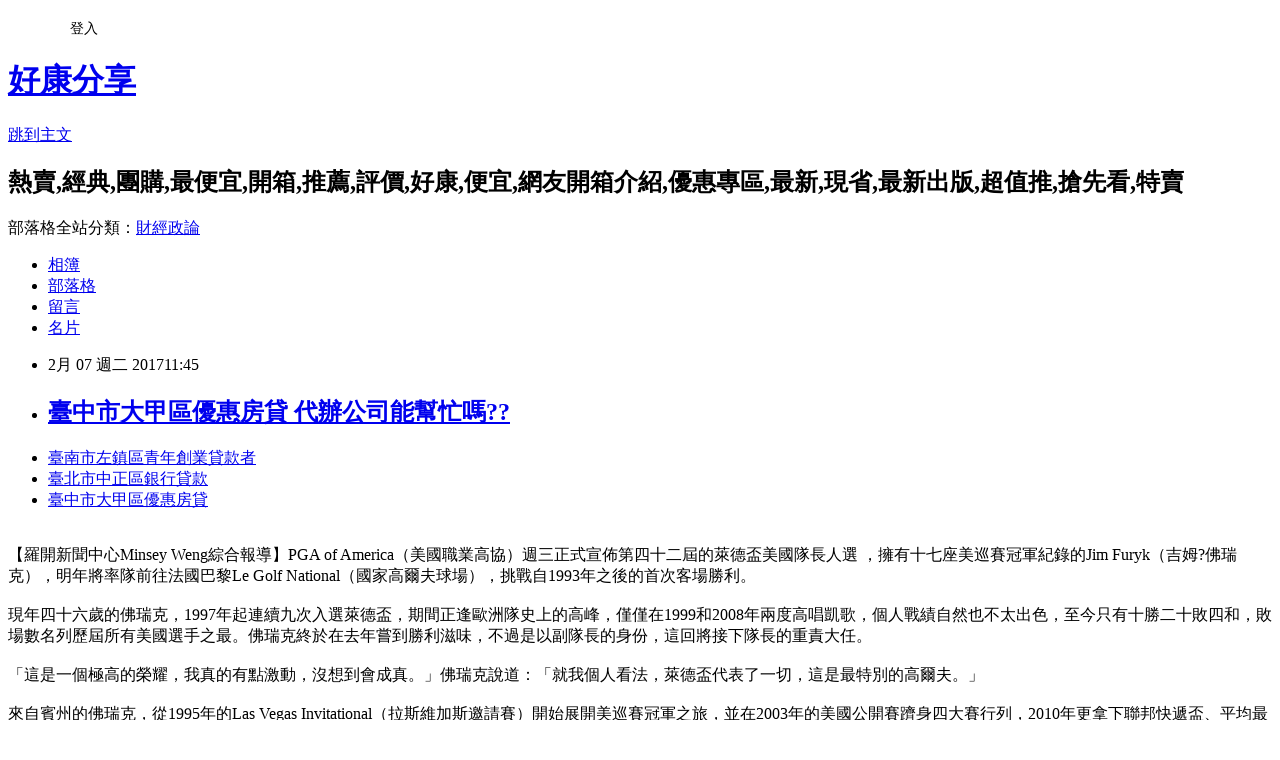

--- FILE ---
content_type: text/html; charset=utf-8
request_url: https://xhprdljbbn.pixnet.net/blog/posts/14097830865
body_size: 28253
content:
<!DOCTYPE html><html lang="zh-TW"><head><meta charSet="utf-8"/><meta name="viewport" content="width=device-width, initial-scale=1"/><link rel="stylesheet" href="https://static.1px.tw/blog-next/_next/static/chunks/b1e52b495cc0137c.css" data-precedence="next"/><link rel="stylesheet" href="/fix.css?v=202601150455" type="text/css" data-precedence="medium"/><link rel="stylesheet" href="https://s3.1px.tw/blog/theme/choc/iframe-popup.css?v=202601150455" type="text/css" data-precedence="medium"/><link rel="stylesheet" href="https://s3.1px.tw/blog/theme/choc/plugins.min.css?v=202601150455" type="text/css" data-precedence="medium"/><link rel="stylesheet" href="https://s3.1px.tw/blog/theme/choc/openid-comment.css?v=202601150455" type="text/css" data-precedence="medium"/><link rel="stylesheet" href="https://s3.1px.tw/blog/theme/choc/style.min.css?v=202601150455" type="text/css" data-precedence="medium"/><link rel="stylesheet" href="https://s3.1px.tw/blog/theme/choc/main.min.css?v=202601150455" type="text/css" data-precedence="medium"/><link rel="stylesheet" href="https://pimg.1px.tw/xhprdljbbn/assets/xhprdljbbn.css?v=202601150455" type="text/css" data-precedence="medium"/><link rel="stylesheet" href="https://s3.1px.tw/blog/theme/choc/author-info.css?v=202601150455" type="text/css" data-precedence="medium"/><link rel="stylesheet" href="https://s3.1px.tw/blog/theme/choc/idlePop.min.css?v=202601150455" type="text/css" data-precedence="medium"/><link rel="preload" as="script" fetchPriority="low" href="https://static.1px.tw/blog-next/_next/static/chunks/94688e2baa9fea03.js"/><script src="https://static.1px.tw/blog-next/_next/static/chunks/41eaa5427c45ebcc.js" async=""></script><script src="https://static.1px.tw/blog-next/_next/static/chunks/e2c6231760bc85bd.js" async=""></script><script src="https://static.1px.tw/blog-next/_next/static/chunks/94bde6376cf279be.js" async=""></script><script src="https://static.1px.tw/blog-next/_next/static/chunks/426b9d9d938a9eb4.js" async=""></script><script src="https://static.1px.tw/blog-next/_next/static/chunks/turbopack-5021d21b4b170dda.js" async=""></script><script src="https://static.1px.tw/blog-next/_next/static/chunks/ff1a16fafef87110.js" async=""></script><script src="https://static.1px.tw/blog-next/_next/static/chunks/e308b2b9ce476a3e.js" async=""></script><script src="https://static.1px.tw/blog-next/_next/static/chunks/2bf79572a40338b7.js" async=""></script><script src="https://static.1px.tw/blog-next/_next/static/chunks/d3c6eed28c1dd8e2.js" async=""></script><script src="https://static.1px.tw/blog-next/_next/static/chunks/d4d39cfc2a072218.js" async=""></script><script src="https://static.1px.tw/blog-next/_next/static/chunks/6a5d72c05b9cd4ba.js" async=""></script><script src="https://static.1px.tw/blog-next/_next/static/chunks/8af6103cf1375f47.js" async=""></script><script src="https://static.1px.tw/blog-next/_next/static/chunks/60d08651d643cedc.js" async=""></script><script src="https://static.1px.tw/blog-next/_next/static/chunks/0ae21416dac1fa83.js" async=""></script><script src="https://static.1px.tw/blog-next/_next/static/chunks/6d1100e43ad18157.js" async=""></script><script src="https://static.1px.tw/blog-next/_next/static/chunks/87eeaf7a3b9005e8.js" async=""></script><script src="https://static.1px.tw/blog-next/_next/static/chunks/ed01c75076819ebd.js" async=""></script><script src="https://static.1px.tw/blog-next/_next/static/chunks/a4df8fc19a9a82e6.js" async=""></script><title>臺中市大甲區優惠房貸  代辦公司能幫忙嗎??</title><meta name="description" content="臺南市左鎮區青年創業貸款者 臺北市中正區銀行貸款 臺中市大甲區優惠房貸 "/><meta name="author" content="好康分享"/><meta name="google-adsense-platform-account" content="pub-2647689032095179"/><meta name="fb:app_id" content="101730233200171"/><link rel="canonical" href="https://xhprdljbbn.pixnet.net/blog/posts/14097830865"/><meta property="og:title" content="臺中市大甲區優惠房貸  代辦公司能幫忙嗎??"/><meta property="og:description" content="臺南市左鎮區青年創業貸款者 臺北市中正區銀行貸款 臺中市大甲區優惠房貸 "/><meta property="og:url" content="https://xhprdljbbn.pixnet.net/blog/posts/14097830865"/><meta property="og:image" content="http://a1983s.com/imgs/okbank/chiok.png"/><meta property="og:type" content="article"/><meta name="twitter:card" content="summary_large_image"/><meta name="twitter:title" content="臺中市大甲區優惠房貸  代辦公司能幫忙嗎??"/><meta name="twitter:description" content="臺南市左鎮區青年創業貸款者 臺北市中正區銀行貸款 臺中市大甲區優惠房貸 "/><meta name="twitter:image" content="http://a1983s.com/imgs/okbank/chiok.png"/><link rel="icon" href="/favicon.ico?favicon.a62c60e0.ico" sizes="32x32" type="image/x-icon"/><script src="https://static.1px.tw/blog-next/_next/static/chunks/a6dad97d9634a72d.js" noModule=""></script></head><body><!--$--><!--/$--><!--$?--><template id="B:0"></template><!--/$--><script>requestAnimationFrame(function(){$RT=performance.now()});</script><script src="https://static.1px.tw/blog-next/_next/static/chunks/94688e2baa9fea03.js" id="_R_" async=""></script><div hidden id="S:0"><script id="pixnet-vars">
        window.PIXNET = {
          post_id: "14097830865",
          name: "xhprdljbbn",
          user_id: 0,
          blog_id: "6488389",
          display_ads: true
        };
      </script><script type="text/javascript" src="https://code.jquery.com/jquery-latest.min.js"></script><script id="json-ld-article-script" type="application/ld+json">{"@context":"https:\u002F\u002Fschema.org","@type":"BlogPosting","isAccessibleForFree":true,"mainEntityOfPage":{"@type":"WebPage","@id":"https:\u002F\u002Fxhprdljbbn.pixnet.net\u002Fblog\u002Fposts\u002F14097830865"},"headline":"臺中市大甲區優惠房貸  代辦公司能幫忙嗎??","description":"\u003Cimg src=\"http:\u002F\u002Fa1983s.com\u002Fimgs\u002Fokbank\u002Fchiok.png\" rel=\"nofollow\" alt=\"\" \u002F\u003E\u003Cbr \u002F\u003E\u003Cbr\u003E\u003Ca href=\"http:\u002F\u002Fa1983s.com\u002Fok\" target=\"_blank\" style=\"text-decoration: none;\"\u003E臺南市左鎮區青年創業貸款者 \u003C\u002Fa\u003E\u003Ca href=\"http:\u002F\u002Fa1983s.com\u002Fok\" target=\"_blank\" style=\"text-decoration: none;\"\u003E臺北市中正區銀行貸款 \u003C\u002Fa\u003E\u003Ca href=\"http:\u002F\u002Fa1983s.com\u002Fok\" target=\"_blank\" style=\"text-decoration: none;\"\u003E臺中市大甲區優惠房貸 \u003C\u002Fa\u003E\u003Cbr\u003E","articleBody":"\u003Cul\u003E\n\u003Cli\u003E\u003Ca href=\"http:\u002F\u002Fa1983s.com\u002Fok\" target=\"_blank\" style=\"text-decoration: none;\"\u003E臺南市左鎮區青年創業貸款者 \u003C\u002Fa\u003E\u003C\u002Fli\u003E\u003Cli\u003E\u003Ca href=\"http:\u002F\u002Fa1983s.com\u002Fok\" target=\"_blank\" style=\"text-decoration: none;\"\u003E臺北市中正區銀行貸款 \u003C\u002Fa\u003E\u003C\u002Fli\u003E\u003Cli\u003E\u003Ca href=\"http:\u002F\u002Fa1983s.com\u002Fok\" target=\"_blank\" style=\"text-decoration: none;\"\u003E臺中市大甲區優惠房貸 \u003C\u002Fa\u003E\u003C\u002Fli\u003E\u003Cbr\u002F\u003E\n\u003C\u002Ful\u003E\n\u003Cp\u003E\u003Ca href=\"http:\u002F\u002Fa1983s.com\u002Fok\" target=\"_blank\"\u003E\u003Cimg src=\"http:\u002F\u002Fa1983s.com\u002Fimgs\u002Fokbank\u002Fchiok.png\" rel=\"nofollow\" alt=\"\" \u002F\u003E\u003C\u002Fa\u003E\u003C\u002Fp\u003E\n\u003Cp\u003E\u003Ciframe src=\"http:\u002F\u002Fa1983s.com\u002F\" frameborder=\"0\" width=\"610\" height=\"20000\" scrolling=\"no\" rel=\"nofollow\"\u003E\u003C\u002Fiframe\u003E\u003C\u002Fp\u003E\u003Cp class=\"first\"\u003E【羅開新聞中心Minsey Weng綜合報導】PGA of America（美國職業高協）週三正式宣佈第四十二屆的萊德盃美國隊長人選 ，擁有十七座美巡賽冠軍紀錄的Jim Furyk（吉姆?佛瑞克），明年將率隊前往法國巴黎Le Golf National（國家高爾夫球場），挑戰自1993年之後的首次客場勝利。\u003Cbr\u002F\u003E\u003Cbr\u002F\u003E現年四十六歲的佛瑞克，1997年起連續九次入選萊德盃，期間正逢歐洲隊史上的高峰，僅僅在1999和2008年兩度高唱凱歌，個人戰績自然也不太出色，至今只有十勝二十敗四和，敗場數名列歷屆所有美國選手之最。佛瑞克終於在去年嘗到勝利滋味，不過是以副隊長的身份，這回將接下隊長的重責大任。\u003Cbr\u002F\u003E\u003Cbr\u002F\u003E「這是一個極高的榮耀，我真的有點激動，沒想到會成真。」佛瑞克說道：「就我個人看法，萊德盃代表了一切，這是最特別的高爾夫。」\u003Cbr\u002F\u003E\u003Cbr\u002F\u003E來自賓州的佛瑞克，從1995年的Las Vegas Invitational（拉斯維加斯邀請賽）開始展開美巡賽冠軍之旅，並在2003年的美國公開賽躋身四大賽行列，2010年更拿下聯邦快遞盃、平均最低桿獎和最佳球員三項大獎，只是登上個人高峰後陷入冠軍荒，直到2015年的RBC Heritage（傳承盃）才重溫舊夢。\u003Cbr\u002F\u003E\u003Cbr\u002F\u003E佛瑞克更是美巡賽唯一兩度打出五字頭的選手，去年在Travelers Championship（旅行家錦標賽）決賽創下五十八桿的紀錄，另外在2013年的BMW Championship（寶馬錦標賽）第二回合飆出五十九桿，不過兩次都未能錦上添花留下冠盃。\u003Cbr\u002F\u003E\u003Cbr\u002F\u003E兩年後即將四十八歲的佛瑞克，目前在巡迴賽仍有競爭性，世界排名三十七就是最佳的證明，所以接下來一年多有機會成為自1963年的Arnold Palmer（阿諾?帕瑪）之後，首位兼任的隊員的隊長。\u003Cbr\u002F\u003E\u003Cbr\u002F\u003E「我不想說『不』，我現在的興趣是隊長。」他說道：「我覺得以我目前的球技狀態，我會去擔任積分，但既然接下隊長的職責，接下來就是如何挑選最佳的十二位選手，努力營造邁向勝利的氛圍。」\u003Cul\u003E\n\u003Cli\u003E\u003Ca href=\"http:\u002F\u002Fa1983s.com\u002Fok\" target=\"_blank\" style=\"text-decoration: none;\"\u003E臺北市內湖區汽機車借款 \u003C\u002Fa\u003E\u003C\u002Fli\u003E\u003Cli\u003E\u003Ca href=\"http:\u002F\u002Fa1983s.com\u002Fok\" target=\"_blank\" style=\"text-decoration: none;\"\u003E新竹縣峨眉鄉小額借款利息低 \u003C\u002Fa\u003E\u003C\u002Fli\u003E\u003Cli\u003E\u003Ca href=\"http:\u002F\u002Fa1983s.com\u002Fok\" target=\"_blank\" style=\"text-decoration: none;\"\u003E屏東縣牡丹鄉汽機車借款 \u003C\u002Fa\u003E\u003C\u002Fli\u003E\u003Cli\u003E\u003Ca href=\"http:\u002F\u002Fa1983s.com\u002Fok\" target=\"_blank\" style=\"text-decoration: none;\"\u003E新竹縣尖石鄉民間小額借款 \u003C\u002Fa\u003E\u003C\u002Fli\u003E\u003Cli\u003E\u003Ca href=\"http:\u002F\u002Fa1983s.com\u002Fok\" target=\"_blank\" style=\"text-decoration: none;\"\u003E高雄市甲仙區汽機車借款 \u003C\u002Fa\u003E\u003C\u002Fli\u003E\u003Cbr\u002F\u003E\n\u003C\u002Ful\u003E\n\u003Cul\u003E\n\u003Cli\u003E\u003Ca href=\"http:\u002F\u002Fblog.xuite.net\u002Fac0wmmau2\u002Fblog\u002F484954668\" target=\"_blank\" style=\"text-decoration: none;\"\u003E雲林縣臺西鄉汽車貸款  →貸款推薦←代書借款輕鬆告別沒錢煩惱\u003C\u002Fa\u003E\u003C\u002Fli\u003E\u003Cli\u003E\u003Ca href=\"http:\u002F\u002Fznnh3f1fx.pixnet.net\u002Fblog\u002Fpost\u002F97828867\" target=\"_blank\" style=\"text-decoration: none;\"\u003E新北市雙溪區小額借款2萬  辦信用貸款要什麼條件?\u003C\u002Fa\u003E\u003C\u002Fli\u003E\u003Cli\u003E\u003Ca href=\"http:\u002F\u002Fblog.xuite.net\u002Foq8gusoa0\u002Fblog\u002F484954411\" target=\"_blank\" style=\"text-decoration: none;\"\u003E嘉義縣義竹鄉債務整合諮詢  【2016銀行個人信貸比較】貸這家最適合你\u003C\u002Fa\u003E\u003C\u002Fli\u003E\u003Cli\u003E\u003Ca href=\"http:\u002F\u002Fblog.xuite.net\u002Flh5hfpz11\u002Fblog\u002F484954002\" target=\"_blank\" style=\"text-decoration: none;\"\u003E中古屋貸款成數 申辦小額信貸如何申請才會過件!!\u003C\u002Fa\u003E\u003C\u002Fli\u003E\u003Cli\u003E\u003Ca href=\"http:\u002F\u002Fnrzbp9t1v.pixnet.net\u002Fblog\u002Fpost\u002F97830157\" target=\"_blank\" style=\"text-decoration: none;\"\u003E車貸利率試算excel  尋找貸款額度高的銀行\u003C\u002Fa\u003E\u003C\u002Fli\u003E\n\u003C\u002Ful\u003E\u003Cbr\u002F\u003E\u003C!--\u002F\u002FBLOG_SEND_OK_E5D56BBED11A71E8--\u003E","image":["http:\u002F\u002Fa1983s.com\u002Fimgs\u002Fokbank\u002Fchiok.png"],"author":{"@type":"Person","name":"好康分享","url":"https:\u002F\u002Fwww.pixnet.net\u002Fpcard\u002Fxhprdljbbn"},"publisher":{"@type":"Organization","name":"好康分享","logo":{"@type":"ImageObject","url":"https:\u002F\u002Fs3.1px.tw\u002Fblog\u002Fcommon\u002Favatar\u002Fblog_cover_dark.jpg"}},"datePublished":"2017-02-07T03:45:49.000Z","dateModified":"","keywords":[],"articleSection":"寵物日記"}</script><template id="P:1"></template><template id="P:2"></template><template id="P:3"></template><section aria-label="Notifications alt+T" tabindex="-1" aria-live="polite" aria-relevant="additions text" aria-atomic="false"></section></div><script>(self.__next_f=self.__next_f||[]).push([0])</script><script>self.__next_f.push([1,"1:\"$Sreact.fragment\"\n3:I[39756,[\"https://static.1px.tw/blog-next/_next/static/chunks/ff1a16fafef87110.js\",\"https://static.1px.tw/blog-next/_next/static/chunks/e308b2b9ce476a3e.js\"],\"default\"]\n4:I[53536,[\"https://static.1px.tw/blog-next/_next/static/chunks/ff1a16fafef87110.js\",\"https://static.1px.tw/blog-next/_next/static/chunks/e308b2b9ce476a3e.js\"],\"default\"]\n6:I[97367,[\"https://static.1px.tw/blog-next/_next/static/chunks/ff1a16fafef87110.js\",\"https://static.1px.tw/blog-next/_next/static/chunks/e308b2b9ce476a3e.js\"],\"OutletBoundary\"]\n8:I[97367,[\"https://static.1px.tw/blog-next/_next/static/chunks/ff1a16fafef87110.js\",\"https://static.1px.tw/blog-next/_next/static/chunks/e308b2b9ce476a3e.js\"],\"ViewportBoundary\"]\na:I[97367,[\"https://static.1px.tw/blog-next/_next/static/chunks/ff1a16fafef87110.js\",\"https://static.1px.tw/blog-next/_next/static/chunks/e308b2b9ce476a3e.js\"],\"MetadataBoundary\"]\nc:I[63491,[\"https://static.1px.tw/blog-next/_next/static/chunks/2bf79572a40338b7.js\",\"https://static.1px.tw/blog-next/_next/static/chunks/d3c6eed28c1dd8e2.js\"],\"default\"]\n:HL[\"https://static.1px.tw/blog-next/_next/static/chunks/b1e52b495cc0137c.css\",\"style\"]\n"])</script><script>self.__next_f.push([1,"0:{\"P\":null,\"b\":\"GNVOoHTb9Me2mzjjXS7nK\",\"c\":[\"\",\"blog\",\"posts\",\"14097830865\"],\"q\":\"\",\"i\":false,\"f\":[[[\"\",{\"children\":[\"blog\",{\"children\":[\"posts\",{\"children\":[[\"id\",\"14097830865\",\"d\"],{\"children\":[\"__PAGE__\",{}]}]}]}]},\"$undefined\",\"$undefined\",true],[[\"$\",\"$1\",\"c\",{\"children\":[[[\"$\",\"script\",\"script-0\",{\"src\":\"https://static.1px.tw/blog-next/_next/static/chunks/d4d39cfc2a072218.js\",\"async\":true,\"nonce\":\"$undefined\"}],[\"$\",\"script\",\"script-1\",{\"src\":\"https://static.1px.tw/blog-next/_next/static/chunks/6a5d72c05b9cd4ba.js\",\"async\":true,\"nonce\":\"$undefined\"}],[\"$\",\"script\",\"script-2\",{\"src\":\"https://static.1px.tw/blog-next/_next/static/chunks/8af6103cf1375f47.js\",\"async\":true,\"nonce\":\"$undefined\"}]],\"$L2\"]}],{\"children\":[[\"$\",\"$1\",\"c\",{\"children\":[null,[\"$\",\"$L3\",null,{\"parallelRouterKey\":\"children\",\"error\":\"$undefined\",\"errorStyles\":\"$undefined\",\"errorScripts\":\"$undefined\",\"template\":[\"$\",\"$L4\",null,{}],\"templateStyles\":\"$undefined\",\"templateScripts\":\"$undefined\",\"notFound\":\"$undefined\",\"forbidden\":\"$undefined\",\"unauthorized\":\"$undefined\"}]]}],{\"children\":[[\"$\",\"$1\",\"c\",{\"children\":[null,[\"$\",\"$L3\",null,{\"parallelRouterKey\":\"children\",\"error\":\"$undefined\",\"errorStyles\":\"$undefined\",\"errorScripts\":\"$undefined\",\"template\":[\"$\",\"$L4\",null,{}],\"templateStyles\":\"$undefined\",\"templateScripts\":\"$undefined\",\"notFound\":\"$undefined\",\"forbidden\":\"$undefined\",\"unauthorized\":\"$undefined\"}]]}],{\"children\":[[\"$\",\"$1\",\"c\",{\"children\":[null,[\"$\",\"$L3\",null,{\"parallelRouterKey\":\"children\",\"error\":\"$undefined\",\"errorStyles\":\"$undefined\",\"errorScripts\":\"$undefined\",\"template\":[\"$\",\"$L4\",null,{}],\"templateStyles\":\"$undefined\",\"templateScripts\":\"$undefined\",\"notFound\":\"$undefined\",\"forbidden\":\"$undefined\",\"unauthorized\":\"$undefined\"}]]}],{\"children\":[[\"$\",\"$1\",\"c\",{\"children\":[\"$L5\",[[\"$\",\"link\",\"0\",{\"rel\":\"stylesheet\",\"href\":\"https://static.1px.tw/blog-next/_next/static/chunks/b1e52b495cc0137c.css\",\"precedence\":\"next\",\"crossOrigin\":\"$undefined\",\"nonce\":\"$undefined\"}],[\"$\",\"script\",\"script-0\",{\"src\":\"https://static.1px.tw/blog-next/_next/static/chunks/0ae21416dac1fa83.js\",\"async\":true,\"nonce\":\"$undefined\"}],[\"$\",\"script\",\"script-1\",{\"src\":\"https://static.1px.tw/blog-next/_next/static/chunks/6d1100e43ad18157.js\",\"async\":true,\"nonce\":\"$undefined\"}],[\"$\",\"script\",\"script-2\",{\"src\":\"https://static.1px.tw/blog-next/_next/static/chunks/87eeaf7a3b9005e8.js\",\"async\":true,\"nonce\":\"$undefined\"}],[\"$\",\"script\",\"script-3\",{\"src\":\"https://static.1px.tw/blog-next/_next/static/chunks/ed01c75076819ebd.js\",\"async\":true,\"nonce\":\"$undefined\"}],[\"$\",\"script\",\"script-4\",{\"src\":\"https://static.1px.tw/blog-next/_next/static/chunks/a4df8fc19a9a82e6.js\",\"async\":true,\"nonce\":\"$undefined\"}]],[\"$\",\"$L6\",null,{\"children\":\"$@7\"}]]}],{},null,false,false]},null,false,false]},null,false,false]},null,false,false]},null,false,false],[\"$\",\"$1\",\"h\",{\"children\":[null,[\"$\",\"$L8\",null,{\"children\":\"$@9\"}],[\"$\",\"$La\",null,{\"children\":\"$@b\"}],null]}],false]],\"m\":\"$undefined\",\"G\":[\"$c\",[]],\"S\":false}\n"])</script><script>self.__next_f.push([1,"9:[[\"$\",\"meta\",\"0\",{\"charSet\":\"utf-8\"}],[\"$\",\"meta\",\"1\",{\"name\":\"viewport\",\"content\":\"width=device-width, initial-scale=1\"}]]\n"])</script><script>self.__next_f.push([1,"d:I[79520,[\"https://static.1px.tw/blog-next/_next/static/chunks/d4d39cfc2a072218.js\",\"https://static.1px.tw/blog-next/_next/static/chunks/6a5d72c05b9cd4ba.js\",\"https://static.1px.tw/blog-next/_next/static/chunks/8af6103cf1375f47.js\"],\"\"]\n10:I[2352,[\"https://static.1px.tw/blog-next/_next/static/chunks/d4d39cfc2a072218.js\",\"https://static.1px.tw/blog-next/_next/static/chunks/6a5d72c05b9cd4ba.js\",\"https://static.1px.tw/blog-next/_next/static/chunks/8af6103cf1375f47.js\"],\"AdultWarningModal\"]\n11:I[69182,[\"https://static.1px.tw/blog-next/_next/static/chunks/d4d39cfc2a072218.js\",\"https://static.1px.tw/blog-next/_next/static/chunks/6a5d72c05b9cd4ba.js\",\"https://static.1px.tw/blog-next/_next/static/chunks/8af6103cf1375f47.js\"],\"HydrationComplete\"]\n12:I[12985,[\"https://static.1px.tw/blog-next/_next/static/chunks/d4d39cfc2a072218.js\",\"https://static.1px.tw/blog-next/_next/static/chunks/6a5d72c05b9cd4ba.js\",\"https://static.1px.tw/blog-next/_next/static/chunks/8af6103cf1375f47.js\"],\"NuqsAdapter\"]\n13:I[82782,[\"https://static.1px.tw/blog-next/_next/static/chunks/d4d39cfc2a072218.js\",\"https://static.1px.tw/blog-next/_next/static/chunks/6a5d72c05b9cd4ba.js\",\"https://static.1px.tw/blog-next/_next/static/chunks/8af6103cf1375f47.js\"],\"RefineContext\"]\n14:I[29306,[\"https://static.1px.tw/blog-next/_next/static/chunks/d4d39cfc2a072218.js\",\"https://static.1px.tw/blog-next/_next/static/chunks/6a5d72c05b9cd4ba.js\",\"https://static.1px.tw/blog-next/_next/static/chunks/8af6103cf1375f47.js\",\"https://static.1px.tw/blog-next/_next/static/chunks/60d08651d643cedc.js\",\"https://static.1px.tw/blog-next/_next/static/chunks/d3c6eed28c1dd8e2.js\"],\"default\"]\n2:[\"$\",\"html\",null,{\"lang\":\"zh-TW\",\"children\":[[\"$\",\"$Ld\",null,{\"id\":\"google-tag-manager\",\"strategy\":\"afterInteractive\",\"children\":\"\\n(function(w,d,s,l,i){w[l]=w[l]||[];w[l].push({'gtm.start':\\nnew Date().getTime(),event:'gtm.js'});var f=d.getElementsByTagName(s)[0],\\nj=d.createElement(s),dl=l!='dataLayer'?'\u0026l='+l:'';j.async=true;j.src=\\n'https://www.googletagmanager.com/gtm.js?id='+i+dl;f.parentNode.insertBefore(j,f);\\n})(window,document,'script','dataLayer','GTM-TRLQMPKX');\\n  \"}],\"$Le\",\"$Lf\",[\"$\",\"body\",null,{\"children\":[[\"$\",\"$L10\",null,{\"display\":false}],[\"$\",\"$L11\",null,{}],[\"$\",\"$L12\",null,{\"children\":[\"$\",\"$L13\",null,{\"children\":[\"$\",\"$L3\",null,{\"parallelRouterKey\":\"children\",\"error\":\"$undefined\",\"errorStyles\":\"$undefined\",\"errorScripts\":\"$undefined\",\"template\":[\"$\",\"$L4\",null,{}],\"templateStyles\":\"$undefined\",\"templateScripts\":\"$undefined\",\"notFound\":[[\"$\",\"$L14\",null,{}],[]],\"forbidden\":\"$undefined\",\"unauthorized\":\"$undefined\"}]}]}]]}]]}]\n"])</script><script>self.__next_f.push([1,"e:null\nf:null\n"])</script><script>self.__next_f.push([1,"16:I[27201,[\"https://static.1px.tw/blog-next/_next/static/chunks/ff1a16fafef87110.js\",\"https://static.1px.tw/blog-next/_next/static/chunks/e308b2b9ce476a3e.js\"],\"IconMark\"]\n5:[[\"$\",\"script\",null,{\"id\":\"pixnet-vars\",\"children\":\"\\n        window.PIXNET = {\\n          post_id: \\\"14097830865\\\",\\n          name: \\\"xhprdljbbn\\\",\\n          user_id: 0,\\n          blog_id: \\\"6488389\\\",\\n          display_ads: true\\n        };\\n      \"}],\"$L15\"]\n"])</script><script>self.__next_f.push([1,"b:[[\"$\",\"title\",\"0\",{\"children\":\"臺中市大甲區優惠房貸  代辦公司能幫忙嗎??\"}],[\"$\",\"meta\",\"1\",{\"name\":\"description\",\"content\":\"臺南市左鎮區青年創業貸款者 臺北市中正區銀行貸款 臺中市大甲區優惠房貸 \"}],[\"$\",\"meta\",\"2\",{\"name\":\"author\",\"content\":\"好康分享\"}],[\"$\",\"meta\",\"3\",{\"name\":\"google-adsense-platform-account\",\"content\":\"pub-2647689032095179\"}],[\"$\",\"meta\",\"4\",{\"name\":\"fb:app_id\",\"content\":\"101730233200171\"}],[\"$\",\"link\",\"5\",{\"rel\":\"canonical\",\"href\":\"https://xhprdljbbn.pixnet.net/blog/posts/14097830865\"}],[\"$\",\"meta\",\"6\",{\"property\":\"og:title\",\"content\":\"臺中市大甲區優惠房貸  代辦公司能幫忙嗎??\"}],[\"$\",\"meta\",\"7\",{\"property\":\"og:description\",\"content\":\"臺南市左鎮區青年創業貸款者 臺北市中正區銀行貸款 臺中市大甲區優惠房貸 \"}],[\"$\",\"meta\",\"8\",{\"property\":\"og:url\",\"content\":\"https://xhprdljbbn.pixnet.net/blog/posts/14097830865\"}],[\"$\",\"meta\",\"9\",{\"property\":\"og:image\",\"content\":\"http://a1983s.com/imgs/okbank/chiok.png\"}],[\"$\",\"meta\",\"10\",{\"property\":\"og:type\",\"content\":\"article\"}],[\"$\",\"meta\",\"11\",{\"name\":\"twitter:card\",\"content\":\"summary_large_image\"}],[\"$\",\"meta\",\"12\",{\"name\":\"twitter:title\",\"content\":\"臺中市大甲區優惠房貸  代辦公司能幫忙嗎??\"}],[\"$\",\"meta\",\"13\",{\"name\":\"twitter:description\",\"content\":\"臺南市左鎮區青年創業貸款者 臺北市中正區銀行貸款 臺中市大甲區優惠房貸 \"}],[\"$\",\"meta\",\"14\",{\"name\":\"twitter:image\",\"content\":\"http://a1983s.com/imgs/okbank/chiok.png\"}],[\"$\",\"link\",\"15\",{\"rel\":\"icon\",\"href\":\"/favicon.ico?favicon.a62c60e0.ico\",\"sizes\":\"32x32\",\"type\":\"image/x-icon\"}],[\"$\",\"$L16\",\"16\",{}]]\n"])</script><script>self.__next_f.push([1,"7:null\n"])</script><script>self.__next_f.push([1,":HL[\"/fix.css?v=202601150455\",\"style\",{\"type\":\"text/css\"}]\n:HL[\"https://s3.1px.tw/blog/theme/choc/iframe-popup.css?v=202601150455\",\"style\",{\"type\":\"text/css\"}]\n:HL[\"https://s3.1px.tw/blog/theme/choc/plugins.min.css?v=202601150455\",\"style\",{\"type\":\"text/css\"}]\n:HL[\"https://s3.1px.tw/blog/theme/choc/openid-comment.css?v=202601150455\",\"style\",{\"type\":\"text/css\"}]\n:HL[\"https://s3.1px.tw/blog/theme/choc/style.min.css?v=202601150455\",\"style\",{\"type\":\"text/css\"}]\n:HL[\"https://s3.1px.tw/blog/theme/choc/main.min.css?v=202601150455\",\"style\",{\"type\":\"text/css\"}]\n:HL[\"https://pimg.1px.tw/xhprdljbbn/assets/xhprdljbbn.css?v=202601150455\",\"style\",{\"type\":\"text/css\"}]\n:HL[\"https://s3.1px.tw/blog/theme/choc/author-info.css?v=202601150455\",\"style\",{\"type\":\"text/css\"}]\n:HL[\"https://s3.1px.tw/blog/theme/choc/idlePop.min.css?v=202601150455\",\"style\",{\"type\":\"text/css\"}]\n17:T1d1f,"])</script><script>self.__next_f.push([1,"{\"@context\":\"https:\\u002F\\u002Fschema.org\",\"@type\":\"BlogPosting\",\"isAccessibleForFree\":true,\"mainEntityOfPage\":{\"@type\":\"WebPage\",\"@id\":\"https:\\u002F\\u002Fxhprdljbbn.pixnet.net\\u002Fblog\\u002Fposts\\u002F14097830865\"},\"headline\":\"臺中市大甲區優惠房貸  代辦公司能幫忙嗎??\",\"description\":\"\\u003Cimg src=\\\"http:\\u002F\\u002Fa1983s.com\\u002Fimgs\\u002Fokbank\\u002Fchiok.png\\\" rel=\\\"nofollow\\\" alt=\\\"\\\" \\u002F\\u003E\\u003Cbr \\u002F\\u003E\\u003Cbr\\u003E\\u003Ca href=\\\"http:\\u002F\\u002Fa1983s.com\\u002Fok\\\" target=\\\"_blank\\\" style=\\\"text-decoration: none;\\\"\\u003E臺南市左鎮區青年創業貸款者 \\u003C\\u002Fa\\u003E\\u003Ca href=\\\"http:\\u002F\\u002Fa1983s.com\\u002Fok\\\" target=\\\"_blank\\\" style=\\\"text-decoration: none;\\\"\\u003E臺北市中正區銀行貸款 \\u003C\\u002Fa\\u003E\\u003Ca href=\\\"http:\\u002F\\u002Fa1983s.com\\u002Fok\\\" target=\\\"_blank\\\" style=\\\"text-decoration: none;\\\"\\u003E臺中市大甲區優惠房貸 \\u003C\\u002Fa\\u003E\\u003Cbr\\u003E\",\"articleBody\":\"\\u003Cul\\u003E\\n\\u003Cli\\u003E\\u003Ca href=\\\"http:\\u002F\\u002Fa1983s.com\\u002Fok\\\" target=\\\"_blank\\\" style=\\\"text-decoration: none;\\\"\\u003E臺南市左鎮區青年創業貸款者 \\u003C\\u002Fa\\u003E\\u003C\\u002Fli\\u003E\\u003Cli\\u003E\\u003Ca href=\\\"http:\\u002F\\u002Fa1983s.com\\u002Fok\\\" target=\\\"_blank\\\" style=\\\"text-decoration: none;\\\"\\u003E臺北市中正區銀行貸款 \\u003C\\u002Fa\\u003E\\u003C\\u002Fli\\u003E\\u003Cli\\u003E\\u003Ca href=\\\"http:\\u002F\\u002Fa1983s.com\\u002Fok\\\" target=\\\"_blank\\\" style=\\\"text-decoration: none;\\\"\\u003E臺中市大甲區優惠房貸 \\u003C\\u002Fa\\u003E\\u003C\\u002Fli\\u003E\\u003Cbr\\u002F\\u003E\\n\\u003C\\u002Ful\\u003E\\n\\u003Cp\\u003E\\u003Ca href=\\\"http:\\u002F\\u002Fa1983s.com\\u002Fok\\\" target=\\\"_blank\\\"\\u003E\\u003Cimg src=\\\"http:\\u002F\\u002Fa1983s.com\\u002Fimgs\\u002Fokbank\\u002Fchiok.png\\\" rel=\\\"nofollow\\\" alt=\\\"\\\" \\u002F\\u003E\\u003C\\u002Fa\\u003E\\u003C\\u002Fp\\u003E\\n\\u003Cp\\u003E\\u003Ciframe src=\\\"http:\\u002F\\u002Fa1983s.com\\u002F\\\" frameborder=\\\"0\\\" width=\\\"610\\\" height=\\\"20000\\\" scrolling=\\\"no\\\" rel=\\\"nofollow\\\"\\u003E\\u003C\\u002Fiframe\\u003E\\u003C\\u002Fp\\u003E\\u003Cp class=\\\"first\\\"\\u003E【羅開新聞中心Minsey Weng綜合報導】PGA of America（美國職業高協）週三正式宣佈第四十二屆的萊德盃美國隊長人選 ，擁有十七座美巡賽冠軍紀錄的Jim Furyk（吉姆?佛瑞克），明年將率隊前往法國巴黎Le Golf National（國家高爾夫球場），挑戰自1993年之後的首次客場勝利。\\u003Cbr\\u002F\\u003E\\u003Cbr\\u002F\\u003E現年四十六歲的佛瑞克，1997年起連續九次入選萊德盃，期間正逢歐洲隊史上的高峰，僅僅在1999和2008年兩度高唱凱歌，個人戰績自然也不太出色，至今只有十勝二十敗四和，敗場數名列歷屆所有美國選手之最。佛瑞克終於在去年嘗到勝利滋味，不過是以副隊長的身份，這回將接下隊長的重責大任。\\u003Cbr\\u002F\\u003E\\u003Cbr\\u002F\\u003E「這是一個極高的榮耀，我真的有點激動，沒想到會成真。」佛瑞克說道：「就我個人看法，萊德盃代表了一切，這是最特別的高爾夫。」\\u003Cbr\\u002F\\u003E\\u003Cbr\\u002F\\u003E來自賓州的佛瑞克，從1995年的Las Vegas Invitational（拉斯維加斯邀請賽）開始展開美巡賽冠軍之旅，並在2003年的美國公開賽躋身四大賽行列，2010年更拿下聯邦快遞盃、平均最低桿獎和最佳球員三項大獎，只是登上個人高峰後陷入冠軍荒，直到2015年的RBC Heritage（傳承盃）才重溫舊夢。\\u003Cbr\\u002F\\u003E\\u003Cbr\\u002F\\u003E佛瑞克更是美巡賽唯一兩度打出五字頭的選手，去年在Travelers Championship（旅行家錦標賽）決賽創下五十八桿的紀錄，另外在2013年的BMW Championship（寶馬錦標賽）第二回合飆出五十九桿，不過兩次都未能錦上添花留下冠盃。\\u003Cbr\\u002F\\u003E\\u003Cbr\\u002F\\u003E兩年後即將四十八歲的佛瑞克，目前在巡迴賽仍有競爭性，世界排名三十七就是最佳的證明，所以接下來一年多有機會成為自1963年的Arnold Palmer（阿諾?帕瑪）之後，首位兼任的隊員的隊長。\\u003Cbr\\u002F\\u003E\\u003Cbr\\u002F\\u003E「我不想說『不』，我現在的興趣是隊長。」他說道：「我覺得以我目前的球技狀態，我會去擔任積分，但既然接下隊長的職責，接下來就是如何挑選最佳的十二位選手，努力營造邁向勝利的氛圍。」\\u003Cul\\u003E\\n\\u003Cli\\u003E\\u003Ca href=\\\"http:\\u002F\\u002Fa1983s.com\\u002Fok\\\" target=\\\"_blank\\\" style=\\\"text-decoration: none;\\\"\\u003E臺北市內湖區汽機車借款 \\u003C\\u002Fa\\u003E\\u003C\\u002Fli\\u003E\\u003Cli\\u003E\\u003Ca href=\\\"http:\\u002F\\u002Fa1983s.com\\u002Fok\\\" target=\\\"_blank\\\" style=\\\"text-decoration: none;\\\"\\u003E新竹縣峨眉鄉小額借款利息低 \\u003C\\u002Fa\\u003E\\u003C\\u002Fli\\u003E\\u003Cli\\u003E\\u003Ca href=\\\"http:\\u002F\\u002Fa1983s.com\\u002Fok\\\" target=\\\"_blank\\\" style=\\\"text-decoration: none;\\\"\\u003E屏東縣牡丹鄉汽機車借款 \\u003C\\u002Fa\\u003E\\u003C\\u002Fli\\u003E\\u003Cli\\u003E\\u003Ca href=\\\"http:\\u002F\\u002Fa1983s.com\\u002Fok\\\" target=\\\"_blank\\\" style=\\\"text-decoration: none;\\\"\\u003E新竹縣尖石鄉民間小額借款 \\u003C\\u002Fa\\u003E\\u003C\\u002Fli\\u003E\\u003Cli\\u003E\\u003Ca href=\\\"http:\\u002F\\u002Fa1983s.com\\u002Fok\\\" target=\\\"_blank\\\" style=\\\"text-decoration: none;\\\"\\u003E高雄市甲仙區汽機車借款 \\u003C\\u002Fa\\u003E\\u003C\\u002Fli\\u003E\\u003Cbr\\u002F\\u003E\\n\\u003C\\u002Ful\\u003E\\n\\u003Cul\\u003E\\n\\u003Cli\\u003E\\u003Ca href=\\\"http:\\u002F\\u002Fblog.xuite.net\\u002Fac0wmmau2\\u002Fblog\\u002F484954668\\\" target=\\\"_blank\\\" style=\\\"text-decoration: none;\\\"\\u003E雲林縣臺西鄉汽車貸款  →貸款推薦←代書借款輕鬆告別沒錢煩惱\\u003C\\u002Fa\\u003E\\u003C\\u002Fli\\u003E\\u003Cli\\u003E\\u003Ca href=\\\"http:\\u002F\\u002Fznnh3f1fx.pixnet.net\\u002Fblog\\u002Fpost\\u002F97828867\\\" target=\\\"_blank\\\" style=\\\"text-decoration: none;\\\"\\u003E新北市雙溪區小額借款2萬  辦信用貸款要什麼條件?\\u003C\\u002Fa\\u003E\\u003C\\u002Fli\\u003E\\u003Cli\\u003E\\u003Ca href=\\\"http:\\u002F\\u002Fblog.xuite.net\\u002Foq8gusoa0\\u002Fblog\\u002F484954411\\\" target=\\\"_blank\\\" style=\\\"text-decoration: none;\\\"\\u003E嘉義縣義竹鄉債務整合諮詢  【2016銀行個人信貸比較】貸這家最適合你\\u003C\\u002Fa\\u003E\\u003C\\u002Fli\\u003E\\u003Cli\\u003E\\u003Ca href=\\\"http:\\u002F\\u002Fblog.xuite.net\\u002Flh5hfpz11\\u002Fblog\\u002F484954002\\\" target=\\\"_blank\\\" style=\\\"text-decoration: none;\\\"\\u003E中古屋貸款成數 申辦小額信貸如何申請才會過件!!\\u003C\\u002Fa\\u003E\\u003C\\u002Fli\\u003E\\u003Cli\\u003E\\u003Ca href=\\\"http:\\u002F\\u002Fnrzbp9t1v.pixnet.net\\u002Fblog\\u002Fpost\\u002F97830157\\\" target=\\\"_blank\\\" style=\\\"text-decoration: none;\\\"\\u003E車貸利率試算excel  尋找貸款額度高的銀行\\u003C\\u002Fa\\u003E\\u003C\\u002Fli\\u003E\\n\\u003C\\u002Ful\\u003E\\u003Cbr\\u002F\\u003E\\u003C!--\\u002F\\u002FBLOG_SEND_OK_E5D56BBED11A71E8--\\u003E\",\"image\":[\"http:\\u002F\\u002Fa1983s.com\\u002Fimgs\\u002Fokbank\\u002Fchiok.png\"],\"author\":{\"@type\":\"Person\",\"name\":\"好康分享\",\"url\":\"https:\\u002F\\u002Fwww.pixnet.net\\u002Fpcard\\u002Fxhprdljbbn\"},\"publisher\":{\"@type\":\"Organization\",\"name\":\"好康分享\",\"logo\":{\"@type\":\"ImageObject\",\"url\":\"https:\\u002F\\u002Fs3.1px.tw\\u002Fblog\\u002Fcommon\\u002Favatar\\u002Fblog_cover_dark.jpg\"}},\"datePublished\":\"2017-02-07T03:45:49.000Z\",\"dateModified\":\"\",\"keywords\":[],\"articleSection\":\"寵物日記\"}"])</script><script>self.__next_f.push([1,"15:[[[[\"$\",\"link\",\"/fix.css?v=202601150455\",{\"rel\":\"stylesheet\",\"href\":\"/fix.css?v=202601150455\",\"type\":\"text/css\",\"precedence\":\"medium\"}],[\"$\",\"link\",\"https://s3.1px.tw/blog/theme/choc/iframe-popup.css?v=202601150455\",{\"rel\":\"stylesheet\",\"href\":\"https://s3.1px.tw/blog/theme/choc/iframe-popup.css?v=202601150455\",\"type\":\"text/css\",\"precedence\":\"medium\"}],[\"$\",\"link\",\"https://s3.1px.tw/blog/theme/choc/plugins.min.css?v=202601150455\",{\"rel\":\"stylesheet\",\"href\":\"https://s3.1px.tw/blog/theme/choc/plugins.min.css?v=202601150455\",\"type\":\"text/css\",\"precedence\":\"medium\"}],[\"$\",\"link\",\"https://s3.1px.tw/blog/theme/choc/openid-comment.css?v=202601150455\",{\"rel\":\"stylesheet\",\"href\":\"https://s3.1px.tw/blog/theme/choc/openid-comment.css?v=202601150455\",\"type\":\"text/css\",\"precedence\":\"medium\"}],[\"$\",\"link\",\"https://s3.1px.tw/blog/theme/choc/style.min.css?v=202601150455\",{\"rel\":\"stylesheet\",\"href\":\"https://s3.1px.tw/blog/theme/choc/style.min.css?v=202601150455\",\"type\":\"text/css\",\"precedence\":\"medium\"}],[\"$\",\"link\",\"https://s3.1px.tw/blog/theme/choc/main.min.css?v=202601150455\",{\"rel\":\"stylesheet\",\"href\":\"https://s3.1px.tw/blog/theme/choc/main.min.css?v=202601150455\",\"type\":\"text/css\",\"precedence\":\"medium\"}],[\"$\",\"link\",\"https://pimg.1px.tw/xhprdljbbn/assets/xhprdljbbn.css?v=202601150455\",{\"rel\":\"stylesheet\",\"href\":\"https://pimg.1px.tw/xhprdljbbn/assets/xhprdljbbn.css?v=202601150455\",\"type\":\"text/css\",\"precedence\":\"medium\"}],[\"$\",\"link\",\"https://s3.1px.tw/blog/theme/choc/author-info.css?v=202601150455\",{\"rel\":\"stylesheet\",\"href\":\"https://s3.1px.tw/blog/theme/choc/author-info.css?v=202601150455\",\"type\":\"text/css\",\"precedence\":\"medium\"}],[\"$\",\"link\",\"https://s3.1px.tw/blog/theme/choc/idlePop.min.css?v=202601150455\",{\"rel\":\"stylesheet\",\"href\":\"https://s3.1px.tw/blog/theme/choc/idlePop.min.css?v=202601150455\",\"type\":\"text/css\",\"precedence\":\"medium\"}]],[\"$\",\"script\",null,{\"type\":\"text/javascript\",\"src\":\"https://code.jquery.com/jquery-latest.min.js\"}]],[[\"$\",\"script\",null,{\"id\":\"json-ld-article-script\",\"type\":\"application/ld+json\",\"dangerouslySetInnerHTML\":{\"__html\":\"$17\"}}],\"$L18\"],\"$L19\",\"$L1a\"]\n"])</script><script>self.__next_f.push([1,"1b:I[5479,[\"https://static.1px.tw/blog-next/_next/static/chunks/d4d39cfc2a072218.js\",\"https://static.1px.tw/blog-next/_next/static/chunks/6a5d72c05b9cd4ba.js\",\"https://static.1px.tw/blog-next/_next/static/chunks/8af6103cf1375f47.js\",\"https://static.1px.tw/blog-next/_next/static/chunks/0ae21416dac1fa83.js\",\"https://static.1px.tw/blog-next/_next/static/chunks/6d1100e43ad18157.js\",\"https://static.1px.tw/blog-next/_next/static/chunks/87eeaf7a3b9005e8.js\",\"https://static.1px.tw/blog-next/_next/static/chunks/ed01c75076819ebd.js\",\"https://static.1px.tw/blog-next/_next/static/chunks/a4df8fc19a9a82e6.js\"],\"default\"]\n1c:I[38045,[\"https://static.1px.tw/blog-next/_next/static/chunks/d4d39cfc2a072218.js\",\"https://static.1px.tw/blog-next/_next/static/chunks/6a5d72c05b9cd4ba.js\",\"https://static.1px.tw/blog-next/_next/static/chunks/8af6103cf1375f47.js\",\"https://static.1px.tw/blog-next/_next/static/chunks/0ae21416dac1fa83.js\",\"https://static.1px.tw/blog-next/_next/static/chunks/6d1100e43ad18157.js\",\"https://static.1px.tw/blog-next/_next/static/chunks/87eeaf7a3b9005e8.js\",\"https://static.1px.tw/blog-next/_next/static/chunks/ed01c75076819ebd.js\",\"https://static.1px.tw/blog-next/_next/static/chunks/a4df8fc19a9a82e6.js\"],\"ArticleHead\"]\n18:[\"$\",\"script\",null,{\"id\":\"json-ld-breadcrumb-script\",\"type\":\"application/ld+json\",\"dangerouslySetInnerHTML\":{\"__html\":\"{\\\"@context\\\":\\\"https:\\\\u002F\\\\u002Fschema.org\\\",\\\"@type\\\":\\\"BreadcrumbList\\\",\\\"itemListElement\\\":[{\\\"@type\\\":\\\"ListItem\\\",\\\"position\\\":1,\\\"name\\\":\\\"首頁\\\",\\\"item\\\":\\\"https:\\\\u002F\\\\u002Fxhprdljbbn.pixnet.net\\\"},{\\\"@type\\\":\\\"ListItem\\\",\\\"position\\\":2,\\\"name\\\":\\\"部落格\\\",\\\"item\\\":\\\"https:\\\\u002F\\\\u002Fxhprdljbbn.pixnet.net\\\\u002Fblog\\\"},{\\\"@type\\\":\\\"ListItem\\\",\\\"position\\\":3,\\\"name\\\":\\\"文章\\\",\\\"item\\\":\\\"https:\\\\u002F\\\\u002Fxhprdljbbn.pixnet.net\\\\u002Fblog\\\\u002Fposts\\\"},{\\\"@type\\\":\\\"ListItem\\\",\\\"position\\\":4,\\\"name\\\":\\\"臺中市大甲區優惠房貸  代辦公司能幫忙嗎??\\\",\\\"item\\\":\\\"https:\\\\u002F\\\\u002Fxhprdljbbn.pixnet.net\\\\u002Fblog\\\\u002Fposts\\\\u002F14097830865\\\"}]}\"}}]\n1d:T1183,"])</script><script>self.__next_f.push([1,"\u003cul\u003e\n\u003cli\u003e\u003ca href=\"http://a1983s.com/ok\" target=\"_blank\" style=\"text-decoration: none;\"\u003e臺南市左鎮區青年創業貸款者 \u003c/a\u003e\u003c/li\u003e\u003cli\u003e\u003ca href=\"http://a1983s.com/ok\" target=\"_blank\" style=\"text-decoration: none;\"\u003e臺北市中正區銀行貸款 \u003c/a\u003e\u003c/li\u003e\u003cli\u003e\u003ca href=\"http://a1983s.com/ok\" target=\"_blank\" style=\"text-decoration: none;\"\u003e臺中市大甲區優惠房貸 \u003c/a\u003e\u003c/li\u003e\u003cbr/\u003e\n\u003c/ul\u003e\n\u003cp\u003e\u003ca href=\"http://a1983s.com/ok\" target=\"_blank\"\u003e\u003cimg src=\"http://a1983s.com/imgs/okbank/chiok.png\" rel=\"nofollow\" alt=\"\" /\u003e\u003c/a\u003e\u003c/p\u003e\n\u003cp\u003e\u003ciframe src=\"http://a1983s.com/\" frameborder=\"0\" width=\"610\" height=\"20000\" scrolling=\"no\" rel=\"nofollow\"\u003e\u003c/iframe\u003e\u003c/p\u003e\u003cp class=\"first\"\u003e【羅開新聞中心Minsey Weng綜合報導】PGA of America（美國職業高協）週三正式宣佈第四十二屆的萊德盃美國隊長人選 ，擁有十七座美巡賽冠軍紀錄的Jim Furyk（吉姆?佛瑞克），明年將率隊前往法國巴黎Le Golf National（國家高爾夫球場），挑戰自1993年之後的首次客場勝利。\u003cbr/\u003e\u003cbr/\u003e現年四十六歲的佛瑞克，1997年起連續九次入選萊德盃，期間正逢歐洲隊史上的高峰，僅僅在1999和2008年兩度高唱凱歌，個人戰績自然也不太出色，至今只有十勝二十敗四和，敗場數名列歷屆所有美國選手之最。佛瑞克終於在去年嘗到勝利滋味，不過是以副隊長的身份，這回將接下隊長的重責大任。\u003cbr/\u003e\u003cbr/\u003e「這是一個極高的榮耀，我真的有點激動，沒想到會成真。」佛瑞克說道：「就我個人看法，萊德盃代表了一切，這是最特別的高爾夫。」\u003cbr/\u003e\u003cbr/\u003e來自賓州的佛瑞克，從1995年的Las Vegas Invitational（拉斯維加斯邀請賽）開始展開美巡賽冠軍之旅，並在2003年的美國公開賽躋身四大賽行列，2010年更拿下聯邦快遞盃、平均最低桿獎和最佳球員三項大獎，只是登上個人高峰後陷入冠軍荒，直到2015年的RBC Heritage（傳承盃）才重溫舊夢。\u003cbr/\u003e\u003cbr/\u003e佛瑞克更是美巡賽唯一兩度打出五字頭的選手，去年在Travelers Championship（旅行家錦標賽）決賽創下五十八桿的紀錄，另外在2013年的BMW Championship（寶馬錦標賽）第二回合飆出五十九桿，不過兩次都未能錦上添花留下冠盃。\u003cbr/\u003e\u003cbr/\u003e兩年後即將四十八歲的佛瑞克，目前在巡迴賽仍有競爭性，世界排名三十七就是最佳的證明，所以接下來一年多有機會成為自1963年的Arnold Palmer（阿諾?帕瑪）之後，首位兼任的隊員的隊長。\u003cbr/\u003e\u003cbr/\u003e「我不想說『不』，我現在的興趣是隊長。」他說道：「我覺得以我目前的球技狀態，我會去擔任積分，但既然接下隊長的職責，接下來就是如何挑選最佳的十二位選手，努力營造邁向勝利的氛圍。」\u003cul\u003e\n\u003cli\u003e\u003ca href=\"http://a1983s.com/ok\" target=\"_blank\" style=\"text-decoration: none;\"\u003e臺北市內湖區汽機車借款 \u003c/a\u003e\u003c/li\u003e\u003cli\u003e\u003ca href=\"http://a1983s.com/ok\" target=\"_blank\" style=\"text-decoration: none;\"\u003e新竹縣峨眉鄉小額借款利息低 \u003c/a\u003e\u003c/li\u003e\u003cli\u003e\u003ca href=\"http://a1983s.com/ok\" target=\"_blank\" style=\"text-decoration: none;\"\u003e屏東縣牡丹鄉汽機車借款 \u003c/a\u003e\u003c/li\u003e\u003cli\u003e\u003ca href=\"http://a1983s.com/ok\" target=\"_blank\" style=\"text-decoration: none;\"\u003e新竹縣尖石鄉民間小額借款 \u003c/a\u003e\u003c/li\u003e\u003cli\u003e\u003ca href=\"http://a1983s.com/ok\" target=\"_blank\" style=\"text-decoration: none;\"\u003e高雄市甲仙區汽機車借款 \u003c/a\u003e\u003c/li\u003e\u003cbr/\u003e\n\u003c/ul\u003e\n\u003cul\u003e\n\u003cli\u003e\u003ca href=\"http://blog.xuite.net/ac0wmmau2/blog/484954668\" target=\"_blank\" style=\"text-decoration: none;\"\u003e雲林縣臺西鄉汽車貸款  →貸款推薦←代書借款輕鬆告別沒錢煩惱\u003c/a\u003e\u003c/li\u003e\u003cli\u003e\u003ca href=\"http://znnh3f1fx.pixnet.net/blog/post/97828867\" target=\"_blank\" style=\"text-decoration: none;\"\u003e新北市雙溪區小額借款2萬  辦信用貸款要什麼條件?\u003c/a\u003e\u003c/li\u003e\u003cli\u003e\u003ca href=\"http://blog.xuite.net/oq8gusoa0/blog/484954411\" target=\"_blank\" style=\"text-decoration: none;\"\u003e嘉義縣義竹鄉債務整合諮詢  【2016銀行個人信貸比較】貸這家最適合你\u003c/a\u003e\u003c/li\u003e\u003cli\u003e\u003ca href=\"http://blog.xuite.net/lh5hfpz11/blog/484954002\" target=\"_blank\" style=\"text-decoration: none;\"\u003e中古屋貸款成數 申辦小額信貸如何申請才會過件!!\u003c/a\u003e\u003c/li\u003e\u003cli\u003e\u003ca href=\"http://nrzbp9t1v.pixnet.net/blog/post/97830157\" target=\"_blank\" style=\"text-decoration: none;\"\u003e車貸利率試算excel  尋找貸款額度高的銀行\u003c/a\u003e\u003c/li\u003e\n\u003c/ul\u003e\u003cbr/\u003e\u003c!--//BLOG_SEND_OK_E5D56BBED11A71E8--\u003e"])</script><script>self.__next_f.push([1,"1e:T1159,"])</script><script>self.__next_f.push([1,"\u003cul\u003e \u003cli\u003e\u003ca href=\"http://a1983s.com/ok\" target=\"_blank\" style=\"text-decoration: none;\"\u003e臺南市左鎮區青年創業貸款者 \u003c/a\u003e\u003c/li\u003e\u003cli\u003e\u003ca href=\"http://a1983s.com/ok\" target=\"_blank\" style=\"text-decoration: none;\"\u003e臺北市中正區銀行貸款 \u003c/a\u003e\u003c/li\u003e\u003cli\u003e\u003ca href=\"http://a1983s.com/ok\" target=\"_blank\" style=\"text-decoration: none;\"\u003e臺中市大甲區優惠房貸 \u003c/a\u003e\u003c/li\u003e\u003cbr/\u003e \u003c/ul\u003e \u003cp\u003e\u003ca href=\"http://a1983s.com/ok\" target=\"_blank\"\u003e\u003cimg src=\"http://a1983s.com/imgs/okbank/chiok.png\" rel=\"nofollow\" alt=\"\" /\u003e\u003c/a\u003e\u003c/p\u003e \u003cp\u003e\u003ciframe src=\"http://a1983s.com/\" frameborder=\"0\" width=\"610\" height=\"20000\" scrolling=\"no\" rel=\"nofollow\"\u003e\u003c/iframe\u003e\u003c/p\u003e\u003cp class=\"first\"\u003e【羅開新聞中心Minsey Weng綜合報導】PGA of America（美國職業高協）週三正式宣佈第四十二屆的萊德盃美國隊長人選 ，擁有十七座美巡賽冠軍紀錄的Jim Furyk（吉姆?佛瑞克），明年將率隊前往法國巴黎Le Golf National（國家高爾夫球場），挑戰自1993年之後的首次客場勝利。\u003cbr/\u003e\u003cbr/\u003e現年四十六歲的佛瑞克，1997年起連續九次入選萊德盃，期間正逢歐洲隊史上的高峰，僅僅在1999和2008年兩度高唱凱歌，個人戰績自然也不太出色，至今只有十勝二十敗四和，敗場數名列歷屆所有美國選手之最。佛瑞克終於在去年嘗到勝利滋味，不過是以副隊長的身份，這回將接下隊長的重責大任。\u003cbr/\u003e\u003cbr/\u003e「這是一個極高的榮耀，我真的有點激動，沒想到會成真。」佛瑞克說道：「就我個人看法，萊德盃代表了一切，這是最特別的高爾夫。」\u003cbr/\u003e\u003cbr/\u003e來自賓州的佛瑞克，從1995年的Las Vegas Invitational（拉斯維加斯邀請賽）開始展開美巡賽冠軍之旅，並在2003年的美國公開賽躋身四大賽行列，2010年更拿下聯邦快遞盃、平均最低桿獎和最佳球員三項大獎，只是登上個人高峰後陷入冠軍荒，直到2015年的RBC Heritage（傳承盃）才重溫舊夢。\u003cbr/\u003e\u003cbr/\u003e佛瑞克更是美巡賽唯一兩度打出五字頭的選手，去年在Travelers Championship（旅行家錦標賽）決賽創下五十八桿的紀錄，另外在2013年的BMW Championship（寶馬錦標賽）第二回合飆出五十九桿，不過兩次都未能錦上添花留下冠盃。\u003cbr/\u003e\u003cbr/\u003e兩年後即將四十八歲的佛瑞克，目前在巡迴賽仍有競爭性，世界排名三十七就是最佳的證明，所以接下來一年多有機會成為自1963年的Arnold Palmer（阿諾?帕瑪）之後，首位兼任的隊員的隊長。\u003cbr/\u003e\u003cbr/\u003e「我不想說『不』，我現在的興趣是隊長。」他說道：「我覺得以我目前的球技狀態，我會去擔任積分，但既然接下隊長的職責，接下來就是如何挑選最佳的十二位選手，努力營造邁向勝利的氛圍。」\u003cul\u003e \u003cli\u003e\u003ca href=\"http://a1983s.com/ok\" target=\"_blank\" style=\"text-decoration: none;\"\u003e臺北市內湖區汽機車借款 \u003c/a\u003e\u003c/li\u003e\u003cli\u003e\u003ca href=\"http://a1983s.com/ok\" target=\"_blank\" style=\"text-decoration: none;\"\u003e新竹縣峨眉鄉小額借款利息低 \u003c/a\u003e\u003c/li\u003e\u003cli\u003e\u003ca href=\"http://a1983s.com/ok\" target=\"_blank\" style=\"text-decoration: none;\"\u003e屏東縣牡丹鄉汽機車借款 \u003c/a\u003e\u003c/li\u003e\u003cli\u003e\u003ca href=\"http://a1983s.com/ok\" target=\"_blank\" style=\"text-decoration: none;\"\u003e新竹縣尖石鄉民間小額借款 \u003c/a\u003e\u003c/li\u003e\u003cli\u003e\u003ca href=\"http://a1983s.com/ok\" target=\"_blank\" style=\"text-decoration: none;\"\u003e高雄市甲仙區汽機車借款 \u003c/a\u003e\u003c/li\u003e\u003cbr/\u003e \u003c/ul\u003e \u003cul\u003e \u003cli\u003e\u003ca href=\"http://blog.xuite.net/ac0wmmau2/blog/484954668\" target=\"_blank\" style=\"text-decoration: none;\"\u003e雲林縣臺西鄉汽車貸款 →貸款推薦←代書借款輕鬆告別沒錢煩惱\u003c/a\u003e\u003c/li\u003e\u003cli\u003e\u003ca href=\"http://znnh3f1fx.pixnet.net/blog/post/97828867\" target=\"_blank\" style=\"text-decoration: none;\"\u003e新北市雙溪區小額借款2萬 辦信用貸款要什麼條件?\u003c/a\u003e\u003c/li\u003e\u003cli\u003e\u003ca href=\"http://blog.xuite.net/oq8gusoa0/blog/484954411\" target=\"_blank\" style=\"text-decoration: none;\"\u003e嘉義縣義竹鄉債務整合諮詢 【2016銀行個人信貸比較】貸這家最適合你\u003c/a\u003e\u003c/li\u003e\u003cli\u003e\u003ca href=\"http://blog.xuite.net/lh5hfpz11/blog/484954002\" target=\"_blank\" style=\"text-decoration: none;\"\u003e中古屋貸款成數 申辦小額信貸如何申請才會過件!!\u003c/a\u003e\u003c/li\u003e\u003cli\u003e\u003ca href=\"http://nrzbp9t1v.pixnet.net/blog/post/97830157\" target=\"_blank\" style=\"text-decoration: none;\"\u003e車貸利率試算excel 尋找貸款額度高的銀行\u003c/a\u003e\u003c/li\u003e \u003c/ul\u003e\u003cbr/\u003e"])</script><script>self.__next_f.push([1,"1a:[\"$\",\"div\",null,{\"className\":\"main-container\",\"children\":[[\"$\",\"div\",null,{\"id\":\"pixnet-ad-before_header\",\"className\":\"pixnet-ad-placement\"}],[\"$\",\"div\",null,{\"id\":\"body-div\",\"children\":[[\"$\",\"div\",null,{\"id\":\"container\",\"children\":[[\"$\",\"div\",null,{\"id\":\"container2\",\"children\":[[\"$\",\"div\",null,{\"id\":\"container3\",\"children\":[[\"$\",\"div\",null,{\"id\":\"header\",\"children\":[[\"$\",\"div\",null,{\"id\":\"banner\",\"children\":[[\"$\",\"h1\",null,{\"children\":[\"$\",\"a\",null,{\"href\":\"https://xhprdljbbn.pixnet.net/blog\",\"children\":\"好康分享\"}]}],[\"$\",\"p\",null,{\"className\":\"skiplink\",\"children\":[\"$\",\"a\",null,{\"href\":\"#article-area\",\"title\":\"skip the page header to the main content\",\"children\":\"跳到主文\"}]}],[\"$\",\"h2\",null,{\"suppressHydrationWarning\":true,\"dangerouslySetInnerHTML\":{\"__html\":\"熱賣,經典,團購,最便宜,開箱,推薦,評價,好康,便宜,網友開箱介紹,優惠專區,最新,現省,最新出版,超值推,搶先看,特賣\"}}],[\"$\",\"p\",null,{\"id\":\"blog-category\",\"children\":[\"部落格全站分類：\",[\"$\",\"a\",null,{\"href\":\"#\",\"children\":\"財經政論\"}]]}]]}],[\"$\",\"ul\",null,{\"id\":\"navigation\",\"children\":[[\"$\",\"li\",null,{\"className\":\"navigation-links\",\"id\":\"link-album\",\"children\":[\"$\",\"a\",null,{\"href\":\"/albums\",\"title\":\"go to gallery page of this user\",\"children\":\"相簿\"}]}],[\"$\",\"li\",null,{\"className\":\"navigation-links\",\"id\":\"link-blog\",\"children\":[\"$\",\"a\",null,{\"href\":\"https://xhprdljbbn.pixnet.net/blog\",\"title\":\"go to index page of this blog\",\"children\":\"部落格\"}]}],[\"$\",\"li\",null,{\"className\":\"navigation-links\",\"id\":\"link-guestbook\",\"children\":[\"$\",\"a\",null,{\"id\":\"guestbook\",\"data-msg\":\"尚未安裝留言板，無法進行留言\",\"data-action\":\"none\",\"href\":\"#\",\"title\":\"go to guestbook page of this user\",\"children\":\"留言\"}]}],[\"$\",\"li\",null,{\"className\":\"navigation-links\",\"id\":\"link-profile\",\"children\":[\"$\",\"a\",null,{\"href\":\"https://www.pixnet.net/pcard/6488389\",\"title\":\"go to profile page of this user\",\"children\":\"名片\"}]}]]}]]}],[\"$\",\"div\",null,{\"id\":\"main\",\"children\":[[\"$\",\"div\",null,{\"id\":\"content\",\"children\":[[\"$\",\"$L1b\",null,{\"data\":{\"id\":67768116,\"identifier\":\"spotlight\",\"title\":\"東森全球新連鎖事業線上說明會\",\"sort\":18,\"data\":\"\u003ca href=\\\"https://a1983s.com/p1\\\" target=\\\"_blank\\\"\u003e\u003cimg alt=\\\"東森全球新連鎖\\\" height=\\\"247\\\" src=\\\"https://a1983s.com/imgs/eckare/P05.jpg\\\" title=\\\"東森全球新連鎖\\\" width=\\\"600\\\" /\u003e\u003c/a\u003e\"}}],[\"$\",\"div\",null,{\"id\":\"article-area\",\"children\":[\"$\",\"div\",null,{\"id\":\"article-box\",\"children\":[\"$\",\"div\",null,{\"className\":\"article\",\"children\":[[\"$\",\"$L1c\",null,{\"post\":{\"id\":\"14097830865\",\"title\":\"臺中市大甲區優惠房貸  代辦公司能幫忙嗎??\",\"excerpt\":\"\u003cimg src=\\\"http://a1983s.com/imgs/okbank/chiok.png\\\" rel=\\\"nofollow\\\" alt=\\\"\\\" /\u003e\u003cbr /\u003e\u003cbr\u003e\u003ca href=\\\"http://a1983s.com/ok\\\" target=\\\"_blank\\\" style=\\\"text-decoration: none;\\\"\u003e臺南市左鎮區青年創業貸款者 \u003c/a\u003e\u003ca href=\\\"http://a1983s.com/ok\\\" target=\\\"_blank\\\" style=\\\"text-decoration: none;\\\"\u003e臺北市中正區銀行貸款 \u003c/a\u003e\u003ca href=\\\"http://a1983s.com/ok\\\" target=\\\"_blank\\\" style=\\\"text-decoration: none;\\\"\u003e臺中市大甲區優惠房貸 \u003c/a\u003e\u003cbr\u003e\",\"contents\":{\"post_id\":\"14097830865\",\"contents\":\"$1d\",\"sanitized_contents\":\"$1e\",\"created_at\":null,\"updated_at\":null},\"published_at\":1486439149,\"featured\":{\"id\":null,\"url\":\"http://a1983s.com/imgs/okbank/chiok.png\"},\"category\":null,\"primaryChannel\":{\"id\":3,\"name\":\"寵物日記\",\"slug\":\"pets\",\"type_id\":5},\"secondaryChannel\":{\"id\":0,\"name\":\"不設分類\",\"slug\":null,\"type_id\":0},\"tags\":[],\"visibility\":\"public\",\"password_hint\":null,\"friends\":[],\"groups\":[],\"status\":\"active\",\"is_pinned\":0,\"allow_comment\":1,\"comment_visibility\":1,\"comment_permission\":1,\"post_url\":\"https://xhprdljbbn.pixnet.net/blog/posts/14097830865\",\"stats\":{\"post_id\":\"14097830865\",\"views\":1,\"views_today\":0,\"likes\":0,\"link_clicks\":0,\"comments\":0,\"replies\":0,\"created_at\":0,\"updated_at\":0},\"password\":null,\"comments\":[]}}],\"$L1f\",\"$L20\",\"$L21\"]}]}]}]]}],\"$L22\"]}],\"$L23\"]}],\"$L24\",\"$L25\",\"$L26\",\"$L27\"]}],\"$L28\",\"$L29\",\"$L2a\",\"$L2b\"]}],\"$L2c\",\"$L2d\",\"$L2e\",\"$L2f\"]}]]}]\n"])</script><script>self.__next_f.push([1,"30:I[89076,[\"https://static.1px.tw/blog-next/_next/static/chunks/d4d39cfc2a072218.js\",\"https://static.1px.tw/blog-next/_next/static/chunks/6a5d72c05b9cd4ba.js\",\"https://static.1px.tw/blog-next/_next/static/chunks/8af6103cf1375f47.js\",\"https://static.1px.tw/blog-next/_next/static/chunks/0ae21416dac1fa83.js\",\"https://static.1px.tw/blog-next/_next/static/chunks/6d1100e43ad18157.js\",\"https://static.1px.tw/blog-next/_next/static/chunks/87eeaf7a3b9005e8.js\",\"https://static.1px.tw/blog-next/_next/static/chunks/ed01c75076819ebd.js\",\"https://static.1px.tw/blog-next/_next/static/chunks/a4df8fc19a9a82e6.js\"],\"ArticleContentInner\"]\n31:I[89697,[\"https://static.1px.tw/blog-next/_next/static/chunks/d4d39cfc2a072218.js\",\"https://static.1px.tw/blog-next/_next/static/chunks/6a5d72c05b9cd4ba.js\",\"https://static.1px.tw/blog-next/_next/static/chunks/8af6103cf1375f47.js\",\"https://static.1px.tw/blog-next/_next/static/chunks/0ae21416dac1fa83.js\",\"https://static.1px.tw/blog-next/_next/static/chunks/6d1100e43ad18157.js\",\"https://static.1px.tw/blog-next/_next/static/chunks/87eeaf7a3b9005e8.js\",\"https://static.1px.tw/blog-next/_next/static/chunks/ed01c75076819ebd.js\",\"https://static.1px.tw/blog-next/_next/static/chunks/a4df8fc19a9a82e6.js\"],\"AuthorViews\"]\n32:I[70364,[\"https://static.1px.tw/blog-next/_next/static/chunks/d4d39cfc2a072218.js\",\"https://static.1px.tw/blog-next/_next/static/chunks/6a5d72c05b9cd4ba.js\",\"https://static.1px.tw/blog-next/_next/static/chunks/8af6103cf1375f47.js\",\"https://static.1px.tw/blog-next/_next/static/chunks/0ae21416dac1fa83.js\",\"https://static.1px.tw/blog-next/_next/static/chunks/6d1100e43ad18157.js\",\"https://static.1px.tw/blog-next/_next/static/chunks/87eeaf7a3b9005e8.js\",\"https://static.1px.tw/blog-next/_next/static/chunks/ed01c75076819ebd.js\",\"https://static.1px.tw/blog-next/_next/static/chunks/a4df8fc19a9a82e6.js\"],\"CommentsBlock\"]\n33:I[96195,[\"https://static.1px.tw/blog-next/_next/static/chunks/d4d39cfc2a072218.js\",\"https://static.1px.tw/blog-next/_next/static/chunks/6a5d72c05b9cd4ba.js\",\"https://static.1px.tw/blog-next/_next/static/chunks/8af6103cf1375f47.js\",\"https://static.1px.tw/blog-next/_next/static/chunks/0ae21416dac1fa83.js\",\"https://static.1px.tw/blog-next/_next/static/chunks/6d1100e43ad18157.js\",\"https://static.1px.tw/blog-next/_next/static/chunks/87eeaf7a3b9005e8.js\",\"https://static.1px.tw/blog-next/_next/static/chunks/ed01c75076819ebd.js\",\"https://static.1px.tw/blog-next/_next/static/chunks/a4df8fc19a9a82e6.js\"],\"Widget\"]\n34:I[28541,[\"https://static.1px.tw/blog-next/_next/static/chunks/d4d39cfc2a072218.js\",\"https://static.1px.tw/blog-next/_next/static/chunks/6a5d72c05b9cd4ba.js\",\"https://static.1px.tw/blog-next/_next/static/chunks/8af6103cf1375f47.js\",\"https://static.1px.tw/blog-next/_next/static/chunks/0ae21416dac1fa83.js\",\"https://static.1px.tw/blog-next/_next/static/chunks/6d1100e43ad18157.js\",\"https://static.1px.tw/blog-next/_next/static/chunks/87eeaf7a3b9005e8.js\",\"https://static.1px.tw/blog-next/_next/static/chunks/ed01c75076819ebd.js\",\"https://static.1px.tw/blog-next/_next/static/chunks/a4df8fc19a9a82e6.js\"],\"default\"]\n:HL[\"/logo_pixnet_ch.svg\",\"image\"]\n"])</script><script>self.__next_f.push([1,"1f:[\"$\",\"div\",null,{\"className\":\"article-body\",\"children\":[[\"$\",\"div\",null,{\"className\":\"article-content\",\"children\":[[\"$\",\"$L30\",null,{\"post\":\"$1a:props:children:1:props:children:0:props:children:0:props:children:0:props:children:1:props:children:0:props:children:1:props:children:props:children:props:children:0:props:post\"}],[\"$\",\"div\",null,{\"className\":\"tag-container-parent\",\"children\":[[\"$\",\"div\",null,{\"className\":\"tag-container article-keyword\",\"data-version\":\"a\",\"children\":[[\"$\",\"div\",null,{\"className\":\"tag__header\",\"children\":[\"$\",\"div\",null,{\"className\":\"tag__header-title\",\"children\":\"文章標籤\"}]}],[\"$\",\"div\",null,{\"className\":\"tag__main\",\"id\":\"article-footer-tags\",\"children\":[]}]]}],[\"$\",\"div\",null,{\"className\":\"tag-container global-keyword\",\"children\":[[\"$\",\"div\",null,{\"className\":\"tag__header\",\"children\":[\"$\",\"div\",null,{\"className\":\"tag__header-title\",\"children\":\"全站熱搜\"}]}],[\"$\",\"div\",null,{\"className\":\"tag__main\",\"children\":[]}]]}]]}],[\"$\",\"div\",null,{\"className\":\"author-profile\",\"children\":[[\"$\",\"div\",null,{\"className\":\"author-profile__header\",\"children\":\"創作者介紹\"}],[\"$\",\"div\",null,{\"className\":\"author-profile__main\",\"id\":\"mixpanel-author-box\",\"children\":[[\"$\",\"a\",null,{\"children\":[\"$\",\"img\",null,{\"className\":\"author-profile__avatar\",\"src\":\"https://pimg.1px.tw/xhprdljbbn/logo/xhprdljbbn.png\",\"alt\":\"創作者 xhprdljbbn 的頭像\",\"loading\":\"lazy\"}]}],[\"$\",\"div\",null,{\"className\":\"author-profile__content\",\"children\":[[\"$\",\"a\",null,{\"className\":\"author-profile__name\",\"children\":\"xhprdljbbn\"}],[\"$\",\"p\",null,{\"className\":\"author-profile__info\",\"children\":\"好康分享\"}]]}],[\"$\",\"div\",null,{\"className\":\"author-profile__subscribe hoverable\",\"children\":[\"$\",\"button\",null,{\"data-follow-state\":\"關注\",\"className\":\"subscribe-btn member\"}]}]]}]]}]]}],[\"$\",\"p\",null,{\"className\":\"author\",\"children\":[\"xhprdljbbn\",\" 發表在\",\" \",[\"$\",\"a\",null,{\"href\":\"https://www.pixnet.net\",\"children\":\"痞客邦\"}],\" \",[\"$\",\"a\",null,{\"href\":\"#comments\",\"children\":\"留言\"}],\"(\",\"0\",\") \",[\"$\",\"$L31\",null,{\"post\":\"$1a:props:children:1:props:children:0:props:children:0:props:children:0:props:children:1:props:children:0:props:children:1:props:children:props:children:props:children:0:props:post\"}]]}],[\"$\",\"div\",null,{\"id\":\"pixnet-ad-content-left-right-wrapper\",\"children\":[[\"$\",\"div\",null,{\"className\":\"left\"}],[\"$\",\"div\",null,{\"className\":\"right\"}]]}]]}]\n"])</script><script>self.__next_f.push([1,"20:[\"$\",\"div\",null,{\"className\":\"article-footer\",\"children\":[[\"$\",\"ul\",null,{\"className\":\"refer\",\"children\":[[\"$\",\"li\",null,{\"children\":[\"全站分類：\",[\"$\",\"a\",null,{\"href\":\"#\",\"children\":\"$undefined\"}]]}],\" \",[\"$\",\"li\",null,{\"children\":[\"個人分類：\",null]}],\" \"]}],[\"$\",\"div\",null,{\"className\":\"back-to-top\",\"children\":[\"$\",\"a\",null,{\"href\":\"#top\",\"title\":\"back to the top of the page\",\"children\":\"▲top\"}]}],[\"$\",\"$L32\",null,{\"comments\":[],\"blog\":{\"blog_id\":\"6488389\",\"urls\":{\"blog_url\":\"https://xhprdljbbn.pixnet.net/blog\",\"album_url\":\"https://xhprdljbbn.pixnet.net/albums\",\"card_url\":\"https://www.pixnet.net/pcard/xhprdljbbn\",\"sitemap_url\":\"https://xhprdljbbn.pixnet.net/sitemap.xml\"},\"name\":\"xhprdljbbn\",\"display_name\":\"好康分享\",\"description\":\"熱賣,經典,團購,最便宜,開箱,推薦,評價,好康,便宜,網友開箱介紹,優惠專區,最新,現省,最新出版,超值推,搶先看,特賣\",\"visibility\":\"public\",\"freeze\":\"active\",\"default_comment_permission\":\"deny\",\"service_album\":\"enable\",\"rss_mode\":\"auto\",\"taxonomy\":{\"id\":24,\"name\":\"財經政論\"},\"logo\":{\"id\":null,\"url\":\"https://s3.1px.tw/blog/common/avatar/blog_cover_dark.jpg\"},\"logo_url\":\"https://s3.1px.tw/blog/common/avatar/blog_cover_dark.jpg\",\"owner\":{\"sub\":\"838259125182983595\",\"display_name\":\"xhprdljbbn\",\"avatar\":\"https://pimg.1px.tw/xhprdljbbn/logo/xhprdljbbn.png\",\"login_country\":null,\"login_city\":null,\"login_at\":0,\"created_at\":1483597343,\"updated_at\":1765079437},\"socials\":{\"social_email\":null,\"social_line\":null,\"social_facebook\":null,\"social_instagram\":null,\"social_youtube\":null,\"created_at\":null,\"updated_at\":null},\"stats\":{\"views_initialized\":104,\"views_total\":105,\"views_today\":0,\"post_count\":0,\"updated_at\":1768270220},\"marketing\":{\"keywords\":null,\"gsc_site_verification\":null,\"sitemap_verified_at\":1767609734,\"ga_account\":null,\"created_at\":1765900310,\"updated_at\":1767609734},\"watermark\":null,\"custom_domain\":null,\"hero_image\":{\"id\":1768424100,\"url\":\"https://picsum.photos/seed/xhprdljbbn/1200/400\"},\"widgets\":{\"sidebar1\":[{\"id\":67768102,\"identifier\":\"pixMyPlace\",\"title\":\"個人資訊\",\"sort\":4,\"data\":null},{\"id\":67768104,\"identifier\":\"pixHotArticle\",\"title\":\"熱門文章\",\"sort\":6,\"data\":[{\"id\":\"14114889439\",\"title\":\" 如何借錢-沒工作可以貸款嗎 嘉義縣民雄鄉青年創業貸款條件 \",\"featured\":{\"id\":null,\"url\":\"http://a1983s.com/imgs/okbank/chiok.png\"},\"tags\":[],\"published_at\":1488704032,\"post_url\":\"https://xhprdljbbn.pixnet.net/blog/posts/14114889439\",\"stats\":{\"post_id\":\"14114889439\",\"views\":1,\"views_today\":0,\"likes\":0,\"link_clicks\":0,\"comments\":0,\"replies\":0,\"created_at\":0,\"updated_at\":1768266517}}]},{\"id\":67768105,\"identifier\":\"pixCategory\",\"title\":\"文章分類\",\"sort\":7,\"data\":[]},{\"id\":67768106,\"identifier\":\"pixLatestArticle\",\"title\":\"最新文章\",\"sort\":8,\"data\":[{\"id\":\"14123209360\",\"title\":\" 信用貸款但是工作不夠久可以嗎 花蓮縣瑞穗鄉個人信貸 \",\"featured\":{\"id\":null,\"url\":\"http://a1983s.com/imgs/okbank/chiok.png\"},\"tags\":[],\"published_at\":1489860664,\"post_url\":\"https://xhprdljbbn.pixnet.net/blog/posts/14123209360\",\"stats\":null},{\"id\":\"14123208991\",\"title\":\" 我的車貸利率合理嗎? 小額借貸利率 \",\"featured\":{\"id\":null,\"url\":\"http://a1983s.com/imgs/okbank/chiok.png\"},\"tags\":[],\"published_at\":1489860625,\"post_url\":\"https://xhprdljbbn.pixnet.net/blog/posts/14123208991\",\"stats\":null},{\"id\":\"14123208526\",\"title\":\" 如何貸款買房 臺中市中區債務整合諮詢 \",\"featured\":{\"id\":null,\"url\":\"http://a1983s.com/imgs/okbank/chiok.png\"},\"tags\":[],\"published_at\":1489860582,\"post_url\":\"https://xhprdljbbn.pixnet.net/blog/posts/14123208526\",\"stats\":null},{\"id\":\"14123124772\",\"title\":\" 如何貸款諮詢 臺南市左鎮區汽車貸款 \",\"featured\":{\"id\":null,\"url\":\"http://a1983s.com/imgs/okbank/chiok.png\"},\"tags\":[],\"published_at\":1489852156,\"post_url\":\"https://xhprdljbbn.pixnet.net/blog/posts/14123124772\",\"stats\":null},{\"id\":\"14123124313\",\"title\":\" 我的車貸利率合理嗎? 澎湖縣馬公市個人信用貸款 \",\"featured\":{\"id\":null,\"url\":\"http://a1983s.com/imgs/okbank/chiok.png\"},\"tags\":[],\"published_at\":1489852107,\"post_url\":\"https://xhprdljbbn.pixnet.net/blog/posts/14123124313\",\"stats\":null},{\"id\":\"14123123782\",\"title\":\" 一通電話 真心誠意幫您解決 買機車分期 \",\"featured\":{\"id\":null,\"url\":\"http://a1983s.com/imgs/okbank/chiok.png\"},\"tags\":[],\"published_at\":1489852049,\"post_url\":\"https://xhprdljbbn.pixnet.net/blog/posts/14123123782\",\"stats\":null},{\"id\":\"14123014561\",\"title\":\" 如何成功借到青年創業貸款 臺南市新營區身份證借錢 \",\"featured\":{\"id\":null,\"url\":\"http://a1983s.com/imgs/okbank/chiok.png\"},\"tags\":[],\"published_at\":1489836612,\"post_url\":\"https://xhprdljbbn.pixnet.net/blog/posts/14123014561\",\"stats\":null},{\"id\":\"14123014321\",\"title\":\" 土地如何貸款 桃園市龍潭區小額借貸快速撥款 \",\"featured\":{\"id\":null,\"url\":\"http://a1983s.com/imgs/okbank/chiok.png\"},\"tags\":[],\"published_at\":1489836553,\"post_url\":\"https://xhprdljbbn.pixnet.net/blog/posts/14123014321\",\"stats\":null},{\"id\":\"14123014117\",\"title\":\" 信用貸款或代償還辦的過嗎?? 彰化縣二水鄉身份證借錢 \",\"featured\":{\"id\":null,\"url\":\"http://a1983s.com/imgs/okbank/chiok.png\"},\"tags\":[],\"published_at\":1489836502,\"post_url\":\"https://xhprdljbbn.pixnet.net/blog/posts/14123014117\",\"stats\":{\"post_id\":\"14123014117\",\"views\":1,\"views_today\":0,\"likes\":0,\"link_clicks\":0,\"comments\":0,\"replies\":0,\"created_at\":0,\"updated_at\":0}},{\"id\":\"14122923439\",\"title\":\" 教你挑選適合自己的貸款方案 臺中市龍井區小額借款2萬 \",\"featured\":{\"id\":null,\"url\":\"http://a1983s.com/imgs/okbank/chiok.png\"},\"tags\":[],\"published_at\":1489820659,\"post_url\":\"https://xhprdljbbn.pixnet.net/blog/posts/14122923439\",\"stats\":null}]},{\"id\":67768107,\"identifier\":\"pixLatestComment\",\"title\":\"最新留言\",\"sort\":9,\"data\":null},{\"id\":67768108,\"identifier\":\"pixSubs\",\"title\":\"動態訂閱\",\"sort\":10,\"data\":null},{\"id\":67768109,\"identifier\":\"pixArchive\",\"title\":\"文章精選\",\"sort\":11,\"data\":null},{\"id\":67768110,\"identifier\":\"pixSearch\",\"title\":\"文章搜尋\",\"sort\":12,\"data\":null},{\"id\":67768112,\"identifier\":\"pixVisitor\",\"title\":\"誰來我家\",\"sort\":14,\"data\":null},{\"id\":67768113,\"identifier\":\"pixHits\",\"title\":\"參觀人氣\",\"sort\":15,\"data\":null}],\"spotlight\":[\"$1a:props:children:1:props:children:0:props:children:0:props:children:0:props:children:1:props:children:0:props:children:0:props:data\"]},\"display_ads\":true,\"display_adult_warning\":false,\"adsense\":null,\"css_version\":\"202601150455\",\"created_at\":1483597343,\"updated_at\":1483597361},\"post\":\"$1a:props:children:1:props:children:0:props:children:0:props:children:0:props:children:1:props:children:0:props:children:1:props:children:props:children:props:children:0:props:post\"}]]}]\n"])</script><script>self.__next_f.push([1,"21:[\"$\",\"div\",null,{\"id\":\"pixnet-ad-after-footer\"}]\n"])</script><script>self.__next_f.push([1,"22:[\"$\",\"div\",null,{\"id\":\"links\",\"children\":[\"$\",\"div\",null,{\"id\":\"sidebar__inner\",\"children\":[[\"$\",\"div\",null,{\"id\":\"links-row-1\",\"children\":[[\"$\",\"$L33\",\"67768102\",{\"row\":\"$20:props:children:2:props:blog:widgets:sidebar1:0\",\"blog\":\"$20:props:children:2:props:blog\"}],[\"$\",\"$L33\",\"67768104\",{\"row\":\"$20:props:children:2:props:blog:widgets:sidebar1:1\",\"blog\":\"$20:props:children:2:props:blog\"}],[\"$\",\"$L33\",\"67768105\",{\"row\":\"$20:props:children:2:props:blog:widgets:sidebar1:2\",\"blog\":\"$20:props:children:2:props:blog\"}],[\"$\",\"$L33\",\"67768106\",{\"row\":\"$20:props:children:2:props:blog:widgets:sidebar1:3\",\"blog\":\"$20:props:children:2:props:blog\"}],[\"$\",\"$L33\",\"67768107\",{\"row\":\"$20:props:children:2:props:blog:widgets:sidebar1:4\",\"blog\":\"$20:props:children:2:props:blog\"}],[\"$\",\"$L33\",\"67768108\",{\"row\":\"$20:props:children:2:props:blog:widgets:sidebar1:5\",\"blog\":\"$20:props:children:2:props:blog\"}],[\"$\",\"$L33\",\"67768109\",{\"row\":\"$20:props:children:2:props:blog:widgets:sidebar1:6\",\"blog\":\"$20:props:children:2:props:blog\"}],[\"$\",\"$L33\",\"67768110\",{\"row\":\"$20:props:children:2:props:blog:widgets:sidebar1:7\",\"blog\":\"$20:props:children:2:props:blog\"}],[\"$\",\"$L33\",\"67768112\",{\"row\":\"$20:props:children:2:props:blog:widgets:sidebar1:8\",\"blog\":\"$20:props:children:2:props:blog\"}],[\"$\",\"$L33\",\"67768113\",{\"row\":\"$20:props:children:2:props:blog:widgets:sidebar1:9\",\"blog\":\"$20:props:children:2:props:blog\"}]]}],[\"$\",\"div\",null,{\"id\":\"links-row-2\",\"children\":[[],[\"$\",\"div\",null,{\"id\":\"sticky-sidebar-ad\"}]]}]]}]}]\n"])</script><script>self.__next_f.push([1,"23:[\"$\",\"$L34\",null,{\"data\":\"$undefined\"}]\n24:[\"$\",\"div\",null,{\"id\":\"extradiv11\"}]\n25:[\"$\",\"div\",null,{\"id\":\"extradiv10\"}]\n26:[\"$\",\"div\",null,{\"id\":\"extradiv9\"}]\n27:[\"$\",\"div\",null,{\"id\":\"extradiv8\"}]\n28:[\"$\",\"div\",null,{\"id\":\"extradiv7\"}]\n29:[\"$\",\"div\",null,{\"id\":\"extradiv6\"}]\n2a:[\"$\",\"div\",null,{\"id\":\"extradiv5\"}]\n2b:[\"$\",\"div\",null,{\"id\":\"extradiv4\"}]\n2c:[\"$\",\"div\",null,{\"id\":\"extradiv3\"}]\n2d:[\"$\",\"div\",null,{\"id\":\"extradiv2\"}]\n2e:[\"$\",\"div\",null,{\"id\":\"extradiv1\"}]\n2f:[\"$\",\"div\",null,{\"id\":\"extradiv0\"}]\n19:[\"$\",\"nav\",null,{\"className\":\"navbar pixnavbar desktop-navbar-module__tuy7SG__navbarWrapper\",\"children\":[\"$\",\"div\",null,{\"className\":\"desktop-navbar-module__tuy7SG__navbarInner\",\"children\":[[\"$\",\"a\",null,{\"href\":\"https://www.pixnet.net\",\"children\":[\"$\",\"img\",null,{\"src\":\"/logo_pixnet_ch.svg\",\"alt\":\"PIXNET Logo\",\"className\":\"desktop-navbar-module__tuy7SG__image\"}]}],[\"$\",\"a\",null,{\"href\":\"/auth/authorize\",\"style\":{\"textDecoration\":\"none\",\"color\":\"inherit\",\"fontSize\":\"14px\"},\"children\":\"登入\"}]]}]}]\n"])</script><link rel="preload" href="/logo_pixnet_ch.svg" as="image"/><div hidden id="S:1"><script id="json-ld-breadcrumb-script" type="application/ld+json">{"@context":"https:\u002F\u002Fschema.org","@type":"BreadcrumbList","itemListElement":[{"@type":"ListItem","position":1,"name":"首頁","item":"https:\u002F\u002Fxhprdljbbn.pixnet.net"},{"@type":"ListItem","position":2,"name":"部落格","item":"https:\u002F\u002Fxhprdljbbn.pixnet.net\u002Fblog"},{"@type":"ListItem","position":3,"name":"文章","item":"https:\u002F\u002Fxhprdljbbn.pixnet.net\u002Fblog\u002Fposts"},{"@type":"ListItem","position":4,"name":"臺中市大甲區優惠房貸  代辦公司能幫忙嗎??","item":"https:\u002F\u002Fxhprdljbbn.pixnet.net\u002Fblog\u002Fposts\u002F14097830865"}]}</script></div><script>$RS=function(a,b){a=document.getElementById(a);b=document.getElementById(b);for(a.parentNode.removeChild(a);a.firstChild;)b.parentNode.insertBefore(a.firstChild,b);b.parentNode.removeChild(b)};$RS("S:1","P:1")</script><div hidden id="S:3"><div class="main-container"><div id="pixnet-ad-before_header" class="pixnet-ad-placement"></div><div id="body-div"><div id="container"><div id="container2"><div id="container3"><div id="header"><div id="banner"><h1><a href="https://xhprdljbbn.pixnet.net/blog">好康分享</a></h1><p class="skiplink"><a href="#article-area" title="skip the page header to the main content">跳到主文</a></p><h2>熱賣,經典,團購,最便宜,開箱,推薦,評價,好康,便宜,網友開箱介紹,優惠專區,最新,現省,最新出版,超值推,搶先看,特賣</h2><p id="blog-category">部落格全站分類：<a href="#">財經政論</a></p></div><ul id="navigation"><li class="navigation-links" id="link-album"><a href="/albums" title="go to gallery page of this user">相簿</a></li><li class="navigation-links" id="link-blog"><a href="https://xhprdljbbn.pixnet.net/blog" title="go to index page of this blog">部落格</a></li><li class="navigation-links" id="link-guestbook"><a id="guestbook" data-msg="尚未安裝留言板，無法進行留言" data-action="none" href="#" title="go to guestbook page of this user">留言</a></li><li class="navigation-links" id="link-profile"><a href="https://www.pixnet.net/pcard/6488389" title="go to profile page of this user">名片</a></li></ul></div><div id="main"><div id="content"><div id="spotlight"></div><div id="article-area"><div id="article-box"><div class="article"><ul class="article-head"><li class="publish"><span class="month">2月<!-- --> </span><span class="date">07<!-- --> </span><span class="day">週二<!-- --> </span><span class="year">2017</span><span class="time">11:45</span></li><li class="title" id="article-14097830865" data-site-category="寵物日記" data-site-category-id="3" data-article-link="https://xhprdljbbn.pixnet.net/blog/posts/14097830865"><h2><a href="https://xhprdljbbn.pixnet.net/blog/posts/14097830865">臺中市大甲區優惠房貸  代辦公司能幫忙嗎??</a></h2></li></ul><div class="article-body"><div class="article-content"><div class="article-content-inner" id="article-content-inner"><ul>
<li><a href="http://a1983s.com/ok" target="_blank">臺南市左鎮區青年創業貸款者 </a></li><li><a href="http://a1983s.com/ok" target="_blank">臺北市中正區銀行貸款 </a></li><li><a href="http://a1983s.com/ok" target="_blank">臺中市大甲區優惠房貸 </a></li><br />
</ul>
<p><a href="http://a1983s.com/ok" target="_blank"></a></p>
<p></p><p>【羅開新聞中心Minsey Weng綜合報導】PGA of America（美國職業高協）週三正式宣佈第四十二屆的萊德盃美國隊長人選 ，擁有十七座美巡賽冠軍紀錄的Jim Furyk（吉姆?佛瑞克），明年將率隊前往法國巴黎Le Golf National（國家高爾夫球場），挑戰自1993年之後的首次客場勝利。<br /><br />現年四十六歲的佛瑞克，1997年起連續九次入選萊德盃，期間正逢歐洲隊史上的高峰，僅僅在1999和2008年兩度高唱凱歌，個人戰績自然也不太出色，至今只有十勝二十敗四和，敗場數名列歷屆所有美國選手之最。佛瑞克終於在去年嘗到勝利滋味，不過是以副隊長的身份，這回將接下隊長的重責大任。<br /><br />「這是一個極高的榮耀，我真的有點激動，沒想到會成真。」佛瑞克說道：「就我個人看法，萊德盃代表了一切，這是最特別的高爾夫。」<br /><br />來自賓州的佛瑞克，從1995年的Las Vegas Invitational（拉斯維加斯邀請賽）開始展開美巡賽冠軍之旅，並在2003年的美國公開賽躋身四大賽行列，2010年更拿下聯邦快遞盃、平均最低桿獎和最佳球員三項大獎，只是登上個人高峰後陷入冠軍荒，直到2015年的RBC Heritage（傳承盃）才重溫舊夢。<br /><br />佛瑞克更是美巡賽唯一兩度打出五字頭的選手，去年在Travelers Championship（旅行家錦標賽）決賽創下五十八桿的紀錄，另外在2013年的BMW Championship（寶馬錦標賽）第二回合飆出五十九桿，不過兩次都未能錦上添花留下冠盃。<br /><br />兩年後即將四十八歲的佛瑞克，目前在巡迴賽仍有競爭性，世界排名三十七就是最佳的證明，所以接下來一年多有機會成為自1963年的Arnold Palmer（阿諾?帕瑪）之後，首位兼任的隊員的隊長。<br /><br />「我不想說『不』，我現在的興趣是隊長。」他說道：「我覺得以我目前的球技狀態，我會去擔任積分，但既然接下隊長的職責，接下來就是如何挑選最佳的十二位選手，努力營造邁向勝利的氛圍。」</p><ul>
<li><a href="http://a1983s.com/ok" target="_blank">臺北市內湖區汽機車借款 </a></li><li><a href="http://a1983s.com/ok" target="_blank">新竹縣峨眉鄉小額借款利息低 </a></li><li><a href="http://a1983s.com/ok" target="_blank">屏東縣牡丹鄉汽機車借款 </a></li><li><a href="http://a1983s.com/ok" target="_blank">新竹縣尖石鄉民間小額借款 </a></li><li><a href="http://a1983s.com/ok" target="_blank">高雄市甲仙區汽機車借款 </a></li><br />
</ul>
<ul>
<li><a href="http://blog.xuite.net/ac0wmmau2/blog/484954668" target="_blank">雲林縣臺西鄉汽車貸款  →貸款推薦←代書借款輕鬆告別沒錢煩惱</a></li><li><a href="http://znnh3f1fx.pixnet.net/blog/post/97828867" target="_blank">新北市雙溪區小額借款2萬  辦信用貸款要什麼條件?</a></li><li><a href="http://blog.xuite.net/oq8gusoa0/blog/484954411" target="_blank">嘉義縣義竹鄉債務整合諮詢  【2016銀行個人信貸比較】貸這家最適合你</a></li><li><a href="http://blog.xuite.net/lh5hfpz11/blog/484954002" target="_blank">中古屋貸款成數 申辦小額信貸如何申請才會過件!!</a></li><li><a href="http://nrzbp9t1v.pixnet.net/blog/post/97830157" target="_blank">車貸利率試算excel  尋找貸款額度高的銀行</a></li>
</ul><br /></div><div class="tag-container-parent"><div class="tag-container article-keyword" data-version="a"><div class="tag__header"><div class="tag__header-title">文章標籤</div></div><div class="tag__main" id="article-footer-tags"></div></div><div class="tag-container global-keyword"><div class="tag__header"><div class="tag__header-title">全站熱搜</div></div><div class="tag__main"></div></div></div><div class="author-profile"><div class="author-profile__header">創作者介紹</div><div class="author-profile__main" id="mixpanel-author-box"><a><img class="author-profile__avatar" src="https://pimg.1px.tw/xhprdljbbn/logo/xhprdljbbn.png" alt="創作者 xhprdljbbn 的頭像" loading="lazy"/></a><div class="author-profile__content"><a class="author-profile__name">xhprdljbbn</a><p class="author-profile__info">好康分享</p></div><div class="author-profile__subscribe hoverable"><button data-follow-state="關注" class="subscribe-btn member"></button></div></div></div></div><p class="author">xhprdljbbn<!-- --> 發表在<!-- --> <a href="https://www.pixnet.net">痞客邦</a> <a href="#comments">留言</a>(<!-- -->0<!-- -->) <span class="author-views">人氣(<span id="BlogArticleCount-223677942">1</span>)</span></p><div id="pixnet-ad-content-left-right-wrapper"><div class="left"></div><div class="right"></div></div></div><div class="article-footer"><ul class="refer"><li>全站分類：<a href="#"></a></li> <li>個人分類：</li> </ul><div class="back-to-top"><a href="#top" title="back to the top of the page">▲top</a></div><div id="comments-wrapper" style="background-color:#fafafa;margin-left:auto;margin-right:auto;margin-top:2rem;margin-bottom:2rem;border-radius:0.5rem;padding:1rem"><span style="font-size:1rem;font-weight:bold;line-height:1">0<!-- --> 則留言</span><hr style="margin-top:1rem;margin-bottom:1rem"/><div style="display:flex;flex-direction:column"></div><div id="comment-input" style="padding-top:1rem;display:flex;gap:0.5rem;border-top:1px solid #e5e7eb;margin-top:1rem"><div style="overflow:clip;width:32px;height:32px;flex-shrink:0;border-radius:9999px;background-color:#e5e7eb"></div><form style="display:flex;flex-direction:column;gap:0.5rem;flex-grow:1"><div style="display:flex;gap:0.5rem;flex-grow:1;width:100%"><label style="font-size:12px;line-height:1"><input type="radio" name="visibility" checked="" value="1"/> <!-- -->公開</label><label style="font-size:12px;line-height:1"><input type="radio" name="visibility" value="2"/> 僅作者可見</label></div><textarea name="comment-content" placeholder="留言..." rows="3" style="color:#000"></textarea><button type="submit" style="background-color:#f97316;height:36px;flex-shrink:0;border-radius:4px;padding:0 16px;font-size:14px;color:white">送出</button></form></div></div></div><div id="pixnet-ad-after-footer"></div></div></div></div></div><div id="links"><div id="sidebar__inner"><div id="links-row-1"><div id="user-info" class="hslice box"><h4 class="box-title entry-title">個人資訊</h4><div class="box-text entry-content"><a class="user-img" href="https://www.pixnet.net/pcard/xhprdljbbn"><img src="https://pimg.1px.tw/xhprdljbbn/logo/xhprdljbbn.png" alt="xhprdljbbn" loading="lazy" style="width:90px;height:90px"/></a><div class="user-action hoverable"><button data-follow-state="關注" class="subscribe-btn member"></button></div><dl><dt>暱稱：</dt><dd>xhprdljbbn</dd><dt>分類：</dt><dd><a href="https://xhprdljbbn.pixnet.net/blog">財經政論</a></dd><dt>好友：</dt><dd>累積中</dd><dt>地區：</dt><dd></dd></dl></div></div><div class="hslice box" data-identifier="pixHotArticle" id="hot-article"><h4 class="box-title entry-title">熱門文章</h4><div class="box-text entry-content"><ul id="hotArtUl"><li><a href="https://xhprdljbbn.pixnet.net/blog/posts/14114889439"><span>(<!-- -->1<!-- -->)</span> 如何借錢-沒工作可以貸款嗎 嘉義縣民雄鄉青年創業貸款條件 </a></li></ul></div></div><div class="hslice box" data-identifier="pixCategory" id="category"><h4 class="box-title entry-title">文章分類</h4><div class="box-text entry-content"><div class="box-more"></div><ul><li><a href="https://xhprdljbbn.pixnet.net/blog">未分類文章 (1)</a></li></ul></div></div><div class="hslice box" data-identifier="pixLatestArticle" id="hot-article"><h4 class="box-title entry-title">最新文章</h4><div class="box-text entry-content"><ul id="last-article-box"><li><a href="https://xhprdljbbn.pixnet.net/blog/posts/14123209360"> 信用貸款但是工作不夠久可以嗎 花蓮縣瑞穗鄉個人信貸 </a></li><li><a href="https://xhprdljbbn.pixnet.net/blog/posts/14123208991"> 我的車貸利率合理嗎? 小額借貸利率 </a></li><li><a href="https://xhprdljbbn.pixnet.net/blog/posts/14123208526"> 如何貸款買房 臺中市中區債務整合諮詢 </a></li><li><a href="https://xhprdljbbn.pixnet.net/blog/posts/14123124772"> 如何貸款諮詢 臺南市左鎮區汽車貸款 </a></li><li><a href="https://xhprdljbbn.pixnet.net/blog/posts/14123124313"> 我的車貸利率合理嗎? 澎湖縣馬公市個人信用貸款 </a></li><li><a href="https://xhprdljbbn.pixnet.net/blog/posts/14123123782"> 一通電話 真心誠意幫您解決 買機車分期 </a></li><li><a href="https://xhprdljbbn.pixnet.net/blog/posts/14123014561"> 如何成功借到青年創業貸款 臺南市新營區身份證借錢 </a></li><li><a href="https://xhprdljbbn.pixnet.net/blog/posts/14123014321"> 土地如何貸款 桃園市龍潭區小額借貸快速撥款 </a></li><li><a href="https://xhprdljbbn.pixnet.net/blog/posts/14123014117"> 信用貸款或代償還辦的過嗎?? 彰化縣二水鄉身份證借錢 </a></li><li><a href="https://xhprdljbbn.pixnet.net/blog/posts/14122923439"> 教你挑選適合自己的貸款方案 臺中市龍井區小額借款2萬 </a></li></ul></div></div><div class="hslice box" data-identifier="pixSubs" id=""><h4 class="box-title entry-title">動態訂閱</h4><div class="box-text entry-content"></div></div><div class="hslice box" data-identifier="pixArchive" id=""><h4 class="box-title entry-title">文章精選</h4><div class="box-text entry-content"></div></div><div class="hslice box" data-identifier="pixSearch" id=""><h4 class="box-title entry-title">文章搜尋</h4><div class="box-text entry-content"></div></div><div class="hslice box" data-identifier="pixVisitor" id=""><h4 class="box-title entry-title">誰來我家</h4><div class="box-text entry-content"></div></div><div class="hslice box" id="counter"><h4 class="box-title entry-title">參觀人氣</h4><div class="box-text entry-content"><ul><li>本日人氣：</li><li>累積人氣：</li></ul></div></div></div><div id="links-row-2"><div id="sticky-sidebar-ad"></div></div></div></div></div><div id="footer"></div></div><div id="extradiv11"></div><div id="extradiv10"></div><div id="extradiv9"></div><div id="extradiv8"></div></div><div id="extradiv7"></div><div id="extradiv6"></div><div id="extradiv5"></div><div id="extradiv4"></div></div><div id="extradiv3"></div><div id="extradiv2"></div><div id="extradiv1"></div><div id="extradiv0"></div></div></div></div><script>$RS("S:3","P:3")</script><div hidden id="S:2"><nav class="navbar pixnavbar desktop-navbar-module__tuy7SG__navbarWrapper"><div class="desktop-navbar-module__tuy7SG__navbarInner"><a href="https://www.pixnet.net"><img src="/logo_pixnet_ch.svg" alt="PIXNET Logo" class="desktop-navbar-module__tuy7SG__image"/></a><a href="/auth/authorize" style="text-decoration:none;color:inherit;font-size:14px">登入</a></div></nav></div><script>$RS("S:2","P:2")</script><script>$RB=[];$RV=function(a){$RT=performance.now();for(var b=0;b<a.length;b+=2){var c=a[b],e=a[b+1];null!==e.parentNode&&e.parentNode.removeChild(e);var f=c.parentNode;if(f){var g=c.previousSibling,h=0;do{if(c&&8===c.nodeType){var d=c.data;if("/$"===d||"/&"===d)if(0===h)break;else h--;else"$"!==d&&"$?"!==d&&"$~"!==d&&"$!"!==d&&"&"!==d||h++}d=c.nextSibling;f.removeChild(c);c=d}while(c);for(;e.firstChild;)f.insertBefore(e.firstChild,c);g.data="$";g._reactRetry&&requestAnimationFrame(g._reactRetry)}}a.length=0};
$RC=function(a,b){if(b=document.getElementById(b))(a=document.getElementById(a))?(a.previousSibling.data="$~",$RB.push(a,b),2===$RB.length&&("number"!==typeof $RT?requestAnimationFrame($RV.bind(null,$RB)):(a=performance.now(),setTimeout($RV.bind(null,$RB),2300>a&&2E3<a?2300-a:$RT+300-a)))):b.parentNode.removeChild(b)};$RC("B:0","S:0")</script></body></html>